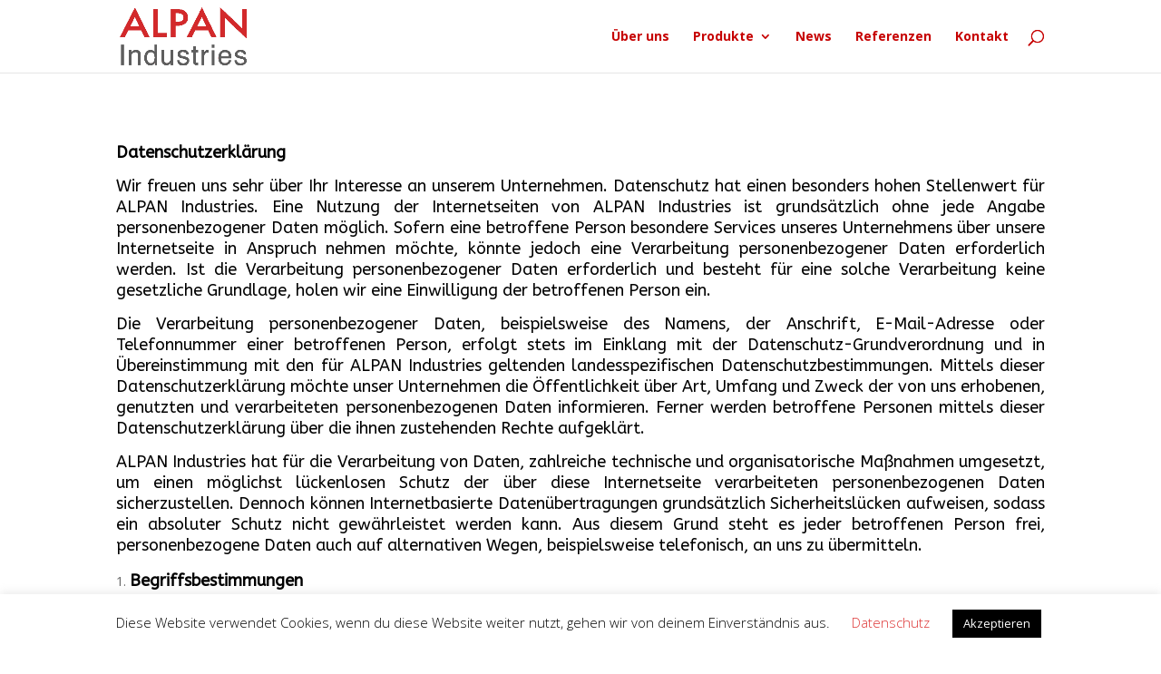

--- FILE ---
content_type: text/html; charset=UTF-8
request_url: https://alpan-industries.com/datenschutz/
body_size: 28122
content:
<!DOCTYPE html>
<html lang="de-DE">
<head>
	<meta charset="UTF-8" />
<meta http-equiv="X-UA-Compatible" content="IE=edge">
	<link rel="pingback" href="https://alpan-industries.com/xmlrpc.php" />

	<script type="text/javascript">
		document.documentElement.className = 'js';
	</script>

	<script>var et_site_url='https://alpan-industries.com';var et_post_id='2550';function et_core_page_resource_fallback(a,b){"undefined"===typeof b&&(b=a.sheet.cssRules&&0===a.sheet.cssRules.length);b&&(a.onerror=null,a.onload=null,a.href?a.href=et_site_url+"/?et_core_page_resource="+a.id+et_post_id:a.src&&(a.src=et_site_url+"/?et_core_page_resource="+a.id+et_post_id))}
</script><title>Datenschutz | ALPAN Industries</title>
<meta name='robots' content='max-image-preview:large' />
<link rel='dns-prefetch' href='//fonts.googleapis.com' />
<link rel='dns-prefetch' href='//s.w.org' />
<link rel="alternate" type="application/rss+xml" title="ALPAN Industries &raquo; Feed" href="https://alpan-industries.com/feed/" />
<link rel="alternate" type="application/rss+xml" title="ALPAN Industries &raquo; Kommentar-Feed" href="https://alpan-industries.com/comments/feed/" />
<script type="text/javascript">
window._wpemojiSettings = {"baseUrl":"https:\/\/s.w.org\/images\/core\/emoji\/14.0.0\/72x72\/","ext":".png","svgUrl":"https:\/\/s.w.org\/images\/core\/emoji\/14.0.0\/svg\/","svgExt":".svg","source":{"concatemoji":"https:\/\/alpan-industries.com\/wp-includes\/js\/wp-emoji-release.min.js?ver=6.0.2"}};
/*! This file is auto-generated */
!function(e,a,t){var n,r,o,i=a.createElement("canvas"),p=i.getContext&&i.getContext("2d");function s(e,t){var a=String.fromCharCode,e=(p.clearRect(0,0,i.width,i.height),p.fillText(a.apply(this,e),0,0),i.toDataURL());return p.clearRect(0,0,i.width,i.height),p.fillText(a.apply(this,t),0,0),e===i.toDataURL()}function c(e){var t=a.createElement("script");t.src=e,t.defer=t.type="text/javascript",a.getElementsByTagName("head")[0].appendChild(t)}for(o=Array("flag","emoji"),t.supports={everything:!0,everythingExceptFlag:!0},r=0;r<o.length;r++)t.supports[o[r]]=function(e){if(!p||!p.fillText)return!1;switch(p.textBaseline="top",p.font="600 32px Arial",e){case"flag":return s([127987,65039,8205,9895,65039],[127987,65039,8203,9895,65039])?!1:!s([55356,56826,55356,56819],[55356,56826,8203,55356,56819])&&!s([55356,57332,56128,56423,56128,56418,56128,56421,56128,56430,56128,56423,56128,56447],[55356,57332,8203,56128,56423,8203,56128,56418,8203,56128,56421,8203,56128,56430,8203,56128,56423,8203,56128,56447]);case"emoji":return!s([129777,127995,8205,129778,127999],[129777,127995,8203,129778,127999])}return!1}(o[r]),t.supports.everything=t.supports.everything&&t.supports[o[r]],"flag"!==o[r]&&(t.supports.everythingExceptFlag=t.supports.everythingExceptFlag&&t.supports[o[r]]);t.supports.everythingExceptFlag=t.supports.everythingExceptFlag&&!t.supports.flag,t.DOMReady=!1,t.readyCallback=function(){t.DOMReady=!0},t.supports.everything||(n=function(){t.readyCallback()},a.addEventListener?(a.addEventListener("DOMContentLoaded",n,!1),e.addEventListener("load",n,!1)):(e.attachEvent("onload",n),a.attachEvent("onreadystatechange",function(){"complete"===a.readyState&&t.readyCallback()})),(e=t.source||{}).concatemoji?c(e.concatemoji):e.wpemoji&&e.twemoji&&(c(e.twemoji),c(e.wpemoji)))}(window,document,window._wpemojiSettings);
</script>
<meta content="Divi v.4.2.1" name="generator"/><style type="text/css">
img.wp-smiley,
img.emoji {
	display: inline !important;
	border: none !important;
	box-shadow: none !important;
	height: 1em !important;
	width: 1em !important;
	margin: 0 0.07em !important;
	vertical-align: -0.1em !important;
	background: none !important;
	padding: 0 !important;
}
</style>
	<link rel='stylesheet' id='wp-block-library-css'  href='https://alpan-industries.com/wp-includes/css/dist/block-library/style.min.css?ver=6.0.2' type='text/css' media='all' />
<style id='global-styles-inline-css' type='text/css'>
body{--wp--preset--color--black: #000000;--wp--preset--color--cyan-bluish-gray: #abb8c3;--wp--preset--color--white: #ffffff;--wp--preset--color--pale-pink: #f78da7;--wp--preset--color--vivid-red: #cf2e2e;--wp--preset--color--luminous-vivid-orange: #ff6900;--wp--preset--color--luminous-vivid-amber: #fcb900;--wp--preset--color--light-green-cyan: #7bdcb5;--wp--preset--color--vivid-green-cyan: #00d084;--wp--preset--color--pale-cyan-blue: #8ed1fc;--wp--preset--color--vivid-cyan-blue: #0693e3;--wp--preset--color--vivid-purple: #9b51e0;--wp--preset--gradient--vivid-cyan-blue-to-vivid-purple: linear-gradient(135deg,rgba(6,147,227,1) 0%,rgb(155,81,224) 100%);--wp--preset--gradient--light-green-cyan-to-vivid-green-cyan: linear-gradient(135deg,rgb(122,220,180) 0%,rgb(0,208,130) 100%);--wp--preset--gradient--luminous-vivid-amber-to-luminous-vivid-orange: linear-gradient(135deg,rgba(252,185,0,1) 0%,rgba(255,105,0,1) 100%);--wp--preset--gradient--luminous-vivid-orange-to-vivid-red: linear-gradient(135deg,rgba(255,105,0,1) 0%,rgb(207,46,46) 100%);--wp--preset--gradient--very-light-gray-to-cyan-bluish-gray: linear-gradient(135deg,rgb(238,238,238) 0%,rgb(169,184,195) 100%);--wp--preset--gradient--cool-to-warm-spectrum: linear-gradient(135deg,rgb(74,234,220) 0%,rgb(151,120,209) 20%,rgb(207,42,186) 40%,rgb(238,44,130) 60%,rgb(251,105,98) 80%,rgb(254,248,76) 100%);--wp--preset--gradient--blush-light-purple: linear-gradient(135deg,rgb(255,206,236) 0%,rgb(152,150,240) 100%);--wp--preset--gradient--blush-bordeaux: linear-gradient(135deg,rgb(254,205,165) 0%,rgb(254,45,45) 50%,rgb(107,0,62) 100%);--wp--preset--gradient--luminous-dusk: linear-gradient(135deg,rgb(255,203,112) 0%,rgb(199,81,192) 50%,rgb(65,88,208) 100%);--wp--preset--gradient--pale-ocean: linear-gradient(135deg,rgb(255,245,203) 0%,rgb(182,227,212) 50%,rgb(51,167,181) 100%);--wp--preset--gradient--electric-grass: linear-gradient(135deg,rgb(202,248,128) 0%,rgb(113,206,126) 100%);--wp--preset--gradient--midnight: linear-gradient(135deg,rgb(2,3,129) 0%,rgb(40,116,252) 100%);--wp--preset--duotone--dark-grayscale: url('#wp-duotone-dark-grayscale');--wp--preset--duotone--grayscale: url('#wp-duotone-grayscale');--wp--preset--duotone--purple-yellow: url('#wp-duotone-purple-yellow');--wp--preset--duotone--blue-red: url('#wp-duotone-blue-red');--wp--preset--duotone--midnight: url('#wp-duotone-midnight');--wp--preset--duotone--magenta-yellow: url('#wp-duotone-magenta-yellow');--wp--preset--duotone--purple-green: url('#wp-duotone-purple-green');--wp--preset--duotone--blue-orange: url('#wp-duotone-blue-orange');--wp--preset--font-size--small: 13px;--wp--preset--font-size--medium: 20px;--wp--preset--font-size--large: 36px;--wp--preset--font-size--x-large: 42px;}.has-black-color{color: var(--wp--preset--color--black) !important;}.has-cyan-bluish-gray-color{color: var(--wp--preset--color--cyan-bluish-gray) !important;}.has-white-color{color: var(--wp--preset--color--white) !important;}.has-pale-pink-color{color: var(--wp--preset--color--pale-pink) !important;}.has-vivid-red-color{color: var(--wp--preset--color--vivid-red) !important;}.has-luminous-vivid-orange-color{color: var(--wp--preset--color--luminous-vivid-orange) !important;}.has-luminous-vivid-amber-color{color: var(--wp--preset--color--luminous-vivid-amber) !important;}.has-light-green-cyan-color{color: var(--wp--preset--color--light-green-cyan) !important;}.has-vivid-green-cyan-color{color: var(--wp--preset--color--vivid-green-cyan) !important;}.has-pale-cyan-blue-color{color: var(--wp--preset--color--pale-cyan-blue) !important;}.has-vivid-cyan-blue-color{color: var(--wp--preset--color--vivid-cyan-blue) !important;}.has-vivid-purple-color{color: var(--wp--preset--color--vivid-purple) !important;}.has-black-background-color{background-color: var(--wp--preset--color--black) !important;}.has-cyan-bluish-gray-background-color{background-color: var(--wp--preset--color--cyan-bluish-gray) !important;}.has-white-background-color{background-color: var(--wp--preset--color--white) !important;}.has-pale-pink-background-color{background-color: var(--wp--preset--color--pale-pink) !important;}.has-vivid-red-background-color{background-color: var(--wp--preset--color--vivid-red) !important;}.has-luminous-vivid-orange-background-color{background-color: var(--wp--preset--color--luminous-vivid-orange) !important;}.has-luminous-vivid-amber-background-color{background-color: var(--wp--preset--color--luminous-vivid-amber) !important;}.has-light-green-cyan-background-color{background-color: var(--wp--preset--color--light-green-cyan) !important;}.has-vivid-green-cyan-background-color{background-color: var(--wp--preset--color--vivid-green-cyan) !important;}.has-pale-cyan-blue-background-color{background-color: var(--wp--preset--color--pale-cyan-blue) !important;}.has-vivid-cyan-blue-background-color{background-color: var(--wp--preset--color--vivid-cyan-blue) !important;}.has-vivid-purple-background-color{background-color: var(--wp--preset--color--vivid-purple) !important;}.has-black-border-color{border-color: var(--wp--preset--color--black) !important;}.has-cyan-bluish-gray-border-color{border-color: var(--wp--preset--color--cyan-bluish-gray) !important;}.has-white-border-color{border-color: var(--wp--preset--color--white) !important;}.has-pale-pink-border-color{border-color: var(--wp--preset--color--pale-pink) !important;}.has-vivid-red-border-color{border-color: var(--wp--preset--color--vivid-red) !important;}.has-luminous-vivid-orange-border-color{border-color: var(--wp--preset--color--luminous-vivid-orange) !important;}.has-luminous-vivid-amber-border-color{border-color: var(--wp--preset--color--luminous-vivid-amber) !important;}.has-light-green-cyan-border-color{border-color: var(--wp--preset--color--light-green-cyan) !important;}.has-vivid-green-cyan-border-color{border-color: var(--wp--preset--color--vivid-green-cyan) !important;}.has-pale-cyan-blue-border-color{border-color: var(--wp--preset--color--pale-cyan-blue) !important;}.has-vivid-cyan-blue-border-color{border-color: var(--wp--preset--color--vivid-cyan-blue) !important;}.has-vivid-purple-border-color{border-color: var(--wp--preset--color--vivid-purple) !important;}.has-vivid-cyan-blue-to-vivid-purple-gradient-background{background: var(--wp--preset--gradient--vivid-cyan-blue-to-vivid-purple) !important;}.has-light-green-cyan-to-vivid-green-cyan-gradient-background{background: var(--wp--preset--gradient--light-green-cyan-to-vivid-green-cyan) !important;}.has-luminous-vivid-amber-to-luminous-vivid-orange-gradient-background{background: var(--wp--preset--gradient--luminous-vivid-amber-to-luminous-vivid-orange) !important;}.has-luminous-vivid-orange-to-vivid-red-gradient-background{background: var(--wp--preset--gradient--luminous-vivid-orange-to-vivid-red) !important;}.has-very-light-gray-to-cyan-bluish-gray-gradient-background{background: var(--wp--preset--gradient--very-light-gray-to-cyan-bluish-gray) !important;}.has-cool-to-warm-spectrum-gradient-background{background: var(--wp--preset--gradient--cool-to-warm-spectrum) !important;}.has-blush-light-purple-gradient-background{background: var(--wp--preset--gradient--blush-light-purple) !important;}.has-blush-bordeaux-gradient-background{background: var(--wp--preset--gradient--blush-bordeaux) !important;}.has-luminous-dusk-gradient-background{background: var(--wp--preset--gradient--luminous-dusk) !important;}.has-pale-ocean-gradient-background{background: var(--wp--preset--gradient--pale-ocean) !important;}.has-electric-grass-gradient-background{background: var(--wp--preset--gradient--electric-grass) !important;}.has-midnight-gradient-background{background: var(--wp--preset--gradient--midnight) !important;}.has-small-font-size{font-size: var(--wp--preset--font-size--small) !important;}.has-medium-font-size{font-size: var(--wp--preset--font-size--medium) !important;}.has-large-font-size{font-size: var(--wp--preset--font-size--large) !important;}.has-x-large-font-size{font-size: var(--wp--preset--font-size--x-large) !important;}
</style>
<link rel='stylesheet' id='contact-form-7-css'  href='https://alpan-industries.com/wp-content/plugins/contact-form-7/includes/css/styles.css?ver=5.6.3' type='text/css' media='all' />
<link rel='stylesheet' id='cookie-law-info-css'  href='https://alpan-industries.com/wp-content/plugins/cookie-law-info/legacy/public/css/cookie-law-info-public.css?ver=3.3.5' type='text/css' media='all' />
<link rel='stylesheet' id='cookie-law-info-gdpr-css'  href='https://alpan-industries.com/wp-content/plugins/cookie-law-info/legacy/public/css/cookie-law-info-gdpr.css?ver=3.3.5' type='text/css' media='all' />
<link rel='stylesheet' id='divi-fonts-css'  href='https://fonts.googleapis.com/css?family=Open+Sans:300italic,400italic,600italic,700italic,800italic,400,300,600,700,800&#038;subset=latin,latin-ext' type='text/css' media='all' />
<link rel='stylesheet' id='divi-style-css'  href='https://alpan-industries.com/wp-content/themes/Divi/style.css?ver=4.2.1' type='text/css' media='all' />
<link rel='stylesheet' id='et-builder-googlefonts-cached-css'  href='https://fonts.googleapis.com/css?family=ABeeZee%3Aregular%2Citalic&#038;ver=6.0.2#038;subset=latin' type='text/css' media='all' />
<link rel='stylesheet' id='dashicons-css'  href='https://alpan-industries.com/wp-includes/css/dashicons.min.css?ver=6.0.2' type='text/css' media='all' />
<script type='text/javascript' src='https://alpan-industries.com/wp-includes/js/jquery/jquery.min.js?ver=3.6.0' id='jquery-core-js'></script>
<script type='text/javascript' src='https://alpan-industries.com/wp-includes/js/jquery/jquery-migrate.min.js?ver=3.3.2' id='jquery-migrate-js'></script>
<script type='text/javascript' id='cookie-law-info-js-extra'>
/* <![CDATA[ */
var Cli_Data = {"nn_cookie_ids":[],"cookielist":[],"non_necessary_cookies":[],"ccpaEnabled":"","ccpaRegionBased":"","ccpaBarEnabled":"","strictlyEnabled":["necessary","obligatoire"],"ccpaType":"gdpr","js_blocking":"","custom_integration":"","triggerDomRefresh":"","secure_cookies":""};
var cli_cookiebar_settings = {"animate_speed_hide":"500","animate_speed_show":"500","background":"#FFF","border":"#b1a6a6c2","border_on":"","button_1_button_colour":"#000","button_1_button_hover":"#000000","button_1_link_colour":"#fff","button_1_as_button":"1","button_1_new_win":"","button_2_button_colour":"#333","button_2_button_hover":"#292929","button_2_link_colour":"#444","button_2_as_button":"","button_2_hidebar":"","button_3_button_colour":"#000","button_3_button_hover":"#000000","button_3_link_colour":"#fff","button_3_as_button":"1","button_3_new_win":"","button_4_button_colour":"#000","button_4_button_hover":"#000000","button_4_link_colour":"#dd3333","button_4_as_button":"","button_7_button_colour":"#61a229","button_7_button_hover":"#4e8221","button_7_link_colour":"#fff","button_7_as_button":"1","button_7_new_win":"","font_family":"inherit","header_fix":"","notify_animate_hide":"1","notify_animate_show":"","notify_div_id":"#cookie-law-info-bar","notify_position_horizontal":"right","notify_position_vertical":"bottom","scroll_close":"1","scroll_close_reload":"","accept_close_reload":"","reject_close_reload":"","showagain_tab":"","showagain_background":"#fff","showagain_border":"#000","showagain_div_id":"#cookie-law-info-again","showagain_x_position":"100px","text":"#000","show_once_yn":"1","show_once":"5500","logging_on":"","as_popup":"","popup_overlay":"1","bar_heading_text":"","cookie_bar_as":"banner","popup_showagain_position":"bottom-right","widget_position":"left"};
var log_object = {"ajax_url":"https:\/\/alpan-industries.com\/wp-admin\/admin-ajax.php"};
/* ]]> */
</script>
<script type='text/javascript' src='https://alpan-industries.com/wp-content/plugins/cookie-law-info/legacy/public/js/cookie-law-info-public.js?ver=3.3.5' id='cookie-law-info-js'></script>
<script type='text/javascript' id='et-core-api-spam-recaptcha-js-extra'>
/* <![CDATA[ */
var et_core_api_spam_recaptcha = {"site_key":"","page_action":{"action":"datenschutz"}};
/* ]]> */
</script>
<script type='text/javascript' src='https://alpan-industries.com/wp-content/themes/Divi/core/admin/js/recaptcha.js?ver=6.0.2' id='et-core-api-spam-recaptcha-js'></script>
<link rel="https://api.w.org/" href="https://alpan-industries.com/wp-json/" /><link rel="alternate" type="application/json" href="https://alpan-industries.com/wp-json/wp/v2/pages/2550" /><link rel="EditURI" type="application/rsd+xml" title="RSD" href="https://alpan-industries.com/xmlrpc.php?rsd" />
<link rel="wlwmanifest" type="application/wlwmanifest+xml" href="https://alpan-industries.com/wp-includes/wlwmanifest.xml" /> 
<meta name="generator" content="WordPress 6.0.2" />
<link rel="canonical" href="https://alpan-industries.com/datenschutz/" />
<link rel='shortlink' href='https://alpan-industries.com/?p=2550' />
<link rel="alternate" type="application/json+oembed" href="https://alpan-industries.com/wp-json/oembed/1.0/embed?url=https%3A%2F%2Falpan-industries.com%2Fdatenschutz%2F" />
<link rel="alternate" type="text/xml+oembed" href="https://alpan-industries.com/wp-json/oembed/1.0/embed?url=https%3A%2F%2Falpan-industries.com%2Fdatenschutz%2F&#038;format=xml" />
<meta name="viewport" content="width=device-width, initial-scale=1.0, maximum-scale=1.0, user-scalable=0" /><link rel="icon" href="https://alpan-industries.com/wp-content/uploads/2020/02/cropped-Logo2-32x32.png" sizes="32x32" />
<link rel="icon" href="https://alpan-industries.com/wp-content/uploads/2020/02/cropped-Logo2-192x192.png" sizes="192x192" />
<link rel="apple-touch-icon" href="https://alpan-industries.com/wp-content/uploads/2020/02/cropped-Logo2-180x180.png" />
<meta name="msapplication-TileImage" content="https://alpan-industries.com/wp-content/uploads/2020/02/cropped-Logo2-270x270.png" />
<link rel="stylesheet" id="et-core-unified-2550-cached-inline-styles" href="https://alpan-industries.com/wp-content/et-cache/2550/et-core-unified-2550-17677899989272.min.css" onerror="et_core_page_resource_fallback(this, true)" onload="et_core_page_resource_fallback(this)" /></head>
<body data-rsssl=1 class="page-template-default page page-id-2550 et_pb_button_helper_class et_fixed_nav et_show_nav et_primary_nav_dropdown_animation_fade et_secondary_nav_dropdown_animation_fade et_header_style_left et_pb_footer_columns4 et_cover_background et_pb_gutter osx et_pb_gutters3 et_pb_pagebuilder_layout et_smooth_scroll et_no_sidebar et_divi_theme et-db et_minified_js et_minified_css">
	<div id="page-container">

	
	
			<header id="main-header" data-height-onload="66">
			<div class="container clearfix et_menu_container">
							<div class="logo_container">
					<span class="logo_helper"></span>
					<a href="https://alpan-industries.com/">
						<img src="https://alpan-industries.com/wp-content/uploads/2021/02/Logo-ALPAN-header.png" alt="ALPAN Industries" id="logo" data-height-percentage="79" />
					</a>
				</div>
							<div id="et-top-navigation" data-height="66" data-fixed-height="40">
											<nav id="top-menu-nav">
						<ul id="top-menu" class="nav"><li id="menu-item-244" class="menu-item menu-item-type-post_type menu-item-object-page menu-item-244"><a href="https://alpan-industries.com/uber-uns/">Über uns</a></li>
<li id="menu-item-245" class="menu-item menu-item-type-post_type menu-item-object-page menu-item-has-children menu-item-245"><a href="https://alpan-industries.com/unternehmensbereiche/">Produkte</a>
<ul class="sub-menu">
	<li id="menu-item-1284" class="menu-item menu-item-type-post_type menu-item-object-page menu-item-has-children menu-item-1284"><a href="https://alpan-industries.com/unternehmensbereiche/alpan-tex-2/">Metallteile</a>
	<ul class="sub-menu">
		<li id="menu-item-3059" class="menu-item menu-item-type-post_type menu-item-object-page menu-item-3059"><a href="https://alpan-industries.com/stanz-und-biegteile/">Stanz- und Biegeteile</a></li>
		<li id="menu-item-3060" class="menu-item menu-item-type-post_type menu-item-object-page menu-item-3060"><a href="https://alpan-industries.com/dreh-und-fraesteile/">Dreh- und Frästeile</a></li>
		<li id="menu-item-1886" class="menu-item menu-item-type-post_type menu-item-object-page menu-item-1886"><a href="https://alpan-industries.com/unternehmensbereiche/alpan-tex-2/edelstahlrohre/">Edelstahlrohre</a></li>
	</ul>
</li>
	<li id="menu-item-2867" class="menu-item menu-item-type-custom menu-item-object-custom menu-item-has-children menu-item-2867"><a href="/technische-textilien">Technische Textilien</a>
	<ul class="sub-menu">
		<li id="menu-item-3062" class="menu-item menu-item-type-post_type menu-item-object-page menu-item-3062"><a href="https://alpan-industries.com/hitzeschutzelemente/">Hitzeschutzelemente</a></li>
		<li id="menu-item-3063" class="menu-item menu-item-type-post_type menu-item-object-page menu-item-3063"><a href="https://alpan-industries.com/rillrohre/">Alukaschierte Rillrohre</a></li>
		<li id="menu-item-3064" class="menu-item menu-item-type-post_type menu-item-object-page menu-item-3064"><a href="https://alpan-industries.com/schrumpfschlaeuche/">Schrumpfschläuche</a></li>
		<li id="menu-item-3065" class="menu-item menu-item-type-post_type menu-item-object-page menu-item-3065"><a href="https://alpan-industries.com/geflechtsschlaeuche/">Geflechtsschläuche</a></li>
		<li id="menu-item-3164" class="menu-item menu-item-type-post_type menu-item-object-page menu-item-3164"><a href="https://alpan-industries.com/spezielle-garne/">spezielle Garne</a></li>
	</ul>
</li>
</ul>
</li>
<li id="menu-item-3286" class="menu-item menu-item-type-post_type menu-item-object-page menu-item-3286"><a href="https://alpan-industries.com/news/">News</a></li>
<li id="menu-item-3066" class="menu-item menu-item-type-post_type menu-item-object-page menu-item-3066"><a href="https://alpan-industries.com/referenzen/">Referenzen</a></li>
<li id="menu-item-249" class="menu-item menu-item-type-post_type menu-item-object-page menu-item-249"><a href="https://alpan-industries.com/kontakt/">Kontakt</a></li>
</ul>						</nav>
					
					
					
										<div id="et_top_search">
						<span id="et_search_icon"></span>
					</div>
					
					<div id="et_mobile_nav_menu">
				<div class="mobile_nav closed">
					<span class="select_page">Seite wählen</span>
					<span class="mobile_menu_bar mobile_menu_bar_toggle"></span>
				</div>
			</div>				</div> <!-- #et-top-navigation -->
			</div> <!-- .container -->
			<div class="et_search_outer">
				<div class="container et_search_form_container">
					<form role="search" method="get" class="et-search-form" action="https://alpan-industries.com/">
					<input type="search" class="et-search-field" placeholder="Suchen &hellip;" value="" name="s" title="Suchen nach:" />					</form>
					<span class="et_close_search_field"></span>
				</div>
			</div>
		</header> <!-- #main-header -->
			<div id="et-main-area">
	
<div id="main-content">


			
				<article id="post-2550" class="post-2550 page type-page status-publish hentry">

				
					<div class="entry-content">
					<div id="et-boc" class="et-boc">
			
		<div class="et-l et-l--post">
			<div class="et_builder_inner_content et_pb_gutters3"><div class="et_pb_section et_pb_section_0 et_section_regular" >
				
				
				
				
					<div class="et_pb_row et_pb_row_0">
				<div class="et_pb_column et_pb_column_4_4 et_pb_column_0  et_pb_css_mix_blend_mode_passthrough et-last-child">
				
				
				<div class="et_pb_module et_pb_text et_pb_text_0  et_pb_text_align_left et_pb_bg_layout_light">
				
				
				<div class="et_pb_text_inner"><p style="text-align: justify;"><span style="font-family: ABeeZee; color: #000000; font-size: large;"><b>Datenschutzerklärung</b></span></p>
<p style="text-align: justify;"><span style="font-family: ABeeZee; color: #000000; font-size: large;">Wir freuen uns sehr über Ihr Interesse an unserem Unternehmen. Datenschutz hat einen besonders hohen Stellenwert für ALPAN Industries. Eine Nutzung der Internetseiten von ALPAN Industries ist grundsätzlich ohne jede Angabe personenbezogener Daten möglich. Sofern eine betroffene Person besondere Services unseres Unternehmens über unsere Internetseite in Anspruch nehmen möchte, könnte jedoch eine Verarbeitung personenbezogener Daten erforderlich werden. Ist die Verarbeitung personenbezogener Daten erforderlich und besteht für eine solche Verarbeitung keine gesetzliche Grundlage, holen wir eine Einwilligung der betroffenen Person ein.</span></p>
<p style="text-align: justify;"><span style="font-family: ABeeZee; color: #000000; font-size: large;">Die Verarbeitung personenbezogener Daten, beispielsweise des Namens, der Anschrift, E-Mail-Adresse oder Telefonnummer einer betroffenen Person, erfolgt stets im Einklang mit der Datenschutz-Grundverordnung und in Übereinstimmung mit den für ALPAN Industries geltenden landesspezifischen Datenschutzbestimmungen. Mittels dieser Datenschutzerklärung möchte unser Unternehmen die Öffentlichkeit über Art, Umfang und Zweck der von uns erhobenen, genutzten und verarbeiteten personenbezogenen Daten informieren. Ferner werden betroffene Personen mittels dieser Datenschutzerklärung über die ihnen zustehenden Rechte aufgeklärt.</span></p>
<p style="text-align: justify;"><span style="font-family: ABeeZee; color: #000000; font-size: large;">ALPAN Industries hat für die Verarbeitung von Daten, zahlreiche technische und organisatorische Maßnahmen umgesetzt, um einen möglichst lückenlosen Schutz der über diese Internetseite verarbeiteten personenbezogenen Daten sicherzustellen. Dennoch können Internetbasierte Datenübertragungen grundsätzlich Sicherheitslücken aufweisen, sodass ein absoluter Schutz nicht gewährleistet werden kann. Aus diesem Grund steht es jeder betroffenen Person frei, personenbezogene Daten auch auf alternativen Wegen, beispielsweise telefonisch, an uns zu übermitteln.</span></p>
<ol>
<li style="text-align: justify;"><span style="font-family: ABeeZee; color: #000000; font-size: large;"><strong> Begriffsbestimmungen</strong></span></li>
</ol>
<p style="text-align: justify;"><span style="font-family: ABeeZee; font-weight: normal; color: #000000; font-size: large;">Die Datenschutzerklärung von ALPAN Industries beruht auf den Begrifflichkeiten, die durch den Europäischen Richtlinien- und Verordnungsgeber beim Erlass der Datenschutz-Grundverordnung (DS-GVO) verwendet wurden. Unsere Datenschutzerklärung soll sowohl für die Öffentlichkeit als auch für unsere Kunden und Geschäftspartner einfach lesbar und verständlich sein. Um dies zu gewährleisten, möchten wir vorab die verwendeten Begrifflichkeiten erläutern.</span></p>
<p style="text-align: justify;"><span style="font-family: ABeeZee; font-weight: normal; color: #000000; font-size: large;">Wir verwenden in dieser Datenschutzerklärung unter anderem die folgenden Begriffe:</span></p>
<ul style="text-align: justify;">
<li><span style="font-family: ABeeZee; font-weight: normal; color: #000000; font-size: large;"><strong>a) personenbezogene Daten</strong></span></li>
</ul>
<p style="text-align: justify;"><span style="font-family: ABeeZee; font-weight: normal; color: #000000; font-size: large;">Personenbezogene Daten sind alle Informationen, die sich auf eine identifizierte oder identifizierbare natürliche Person (im Folgenden „betroffene Person“) beziehen. Als identifizierbar wird eine natürliche Person angesehen, die direkt oder indirekt, insbesondere mittels Zuordnung zu einer Kennung wie einem Namen, zu einer Kennnummer, zu Standortdaten, zu einer Online-Kennung oder zu einem oder mehreren besonderen Merkmalen, die Ausdruck der physischen, physiologischen, genetischen, psychischen, wirtschaftlichen, kulturellen oder sozialen Identität dieser natürlichen Person sind, identifiziert werden kann.</span></p>
<ul style="text-align: justify;">
<li><span style="font-family: ABeeZee; font-weight: normal; color: #000000; font-size: large;"><strong>b) betroffene Person</strong></span></li>
</ul>
<p style="text-align: justify;"><span style="font-family: ABeeZee; font-weight: normal; color: #000000; font-size: large;">Betroffene Person ist jede identifizierte oder identifizierbare natürliche Person, deren personenbezogene Daten verarbeitet werden.</span></p>
<ul style="text-align: justify;">
<li><span style="font-family: ABeeZee; font-weight: normal; color: #000000; font-size: large;"><strong>c) Verarbeitung</strong></span></li>
</ul>
<p style="text-align: justify;"><span style="font-family: ABeeZee; font-weight: normal; color: #000000; font-size: large;">Verarbeitung ist jeder mit oder ohne Hilfe automatisierter Verfahren ausgeführte Vorgang oder jede solche Vorgangsreihe im Zusammenhang mit personenbezogenen Daten wie das Erheben, das Erfassen, die Organisation, das Ordnen, die Speicherung, die Anpassung oder Veränderung, das Auslesen, das Abfragen, die Verwendung, die Offenlegung durch Übermittlung, Verbreitung oder eine andere Form der Bereitstellung, den Abgleich oder die Verknüpfung, die Einschränkung, das Löschen oder die Vernichtung.</span></p>
<ul style="text-align: justify;">
<li><span style="font-family: ABeeZee; font-weight: normal; color: #000000; font-size: large;"><strong>d) Einschränkung der Verarbeitung</strong></span></li>
</ul>
<p style="text-align: justify;"><span style="font-family: ABeeZee; font-weight: normal; color: #000000; font-size: large;">Einschränkung der Verarbeitung ist die Markierung gespeicherter personenbezogener Daten mit dem Ziel, ihre künftige Verarbeitung einzuschränken.</span></p>
<ul>
<li><span style="font-family: ABeeZee; font-weight: normal; color: #000000; font-size: large;"><strong>e) Profiling</strong></span></li>
</ul>
<p style="text-align: justify;"><span style="font-family: ABeeZee; font-weight: normal; color: #000000; font-size: large;">Profiling ist jede Art der automatisierten Verarbeitung personenbezogener Daten, die darin besteht, dass diese personenbezogenen Daten verwendet werden, um bestimmte persönliche Aspekte, die sich auf eine natürliche Person beziehen, zu bewerten, insbesondere, um Aspekte bezüglich Arbeitsleistung, wirtschaftlicher Lage, Gesundheit, persönlicher Vorlieben, Interessen, Zuverlässigkeit, Verhalten, Aufenthaltsort oder Ortswechsel dieser natürlichen Person zu analysieren oder vorherzusagen.</span></p>
<ul style="text-align: justify;">
<li><span style="font-family: ABeeZee; font-weight: normal; color: #000000; font-size: large;"><strong>f) Pseudonymisierung</strong></span></li>
</ul>
<p style="text-align: justify;"><span style="font-family: ABeeZee; font-weight: normal; color: #000000; font-size: large;">Pseudonymisierung ist die Verarbeitung personenbezogener Daten in einer Weise, auf welche die personenbezogenen Daten ohne Hinzuziehung zusätzlicher Informationen nicht mehr einer spezifischen betroffenen Person zugeordnet werden können, sofern diese zusätzlichen Informationen gesondert aufbewahrt werden und technischen und organisatorischen Maßnahmen unterliegen, die gewährleisten, dass die personenbezogenen Daten nicht einer identifizierten oder identifizierbaren natürlichen Person zugewiesen werden.</span></p>
<ul style="text-align: justify;">
<li><span style="font-family: ABeeZee; font-weight: normal; color: #000000; font-size: large;"><strong>g) Verantwortlicher oder für die Verarbeitung Verantwortlicher</strong></span></li>
</ul>
<p style="text-align: justify;"><span style="font-family: ABeeZee; font-weight: normal; color: #000000; font-size: large;">Verantwortlicher oder für die Verarbeitung Verantwortlicher ist die natürliche oder juristische Person, Behörde, Einrichtung oder andere Stelle, die allein oder gemeinsam mit anderen über die Zwecke und Mittel der Verarbeitung von personenbezogenen Daten entscheidet. Sind die Zwecke und Mittel dieser Verarbeitung durch das Unionsrecht oder das Recht der Mitgliedstaaten vorgegeben, so kann der Verantwortliche beziehungsweise können die bestimmten Kriterien seiner Benennung nach dem Unionsrecht oder dem Recht der Mitgliedstaaten vorgesehen werden.</span></p>
<ul style="text-align: justify;">
<li><span style="font-family: ABeeZee; font-weight: normal; color: #000000; font-size: large;"><strong>h) Auftragsverarbeiter</strong></span></li>
</ul>
<p style="text-align: justify;"><span style="font-family: ABeeZee; font-weight: normal; color: #000000; font-size: large;">Auftragsverarbeiter ist eine natürliche oder juristische Person, Behörde, Einrichtung oder andere Stelle, die personenbezogene Daten im Auftrag des Verantwortlichen verarbeitet.</span></p>
<ul style="text-align: justify;">
<li><span style="font-family: ABeeZee; font-weight: normal; color: #000000; font-size: large;"><strong>i) Empfänger</strong></span></li>
</ul>
<p style="text-align: justify;"><span style="font-family: ABeeZee; font-weight: normal; color: #000000; font-size: large;">Empfänger ist eine natürliche oder juristische Person, Behörde, Einrichtung oder andere Stelle, der personenbezogene Daten offengelegt werden, unabhängig davon, ob es sich bei ihr um einen Dritten handelt oder nicht. Behörden, die im Rahmen eines bestimmten Untersuchungsauftrags nach dem Unionsrecht oder dem Recht der Mitgliedstaaten möglicherweise personenbezogene Daten erhalten, gelten jedoch nicht als Empfänger.</span></p>
<ul style="text-align: justify;">
<li><span style="font-family: ABeeZee; font-weight: normal; color: #000000; font-size: large;"><strong>j) Dritter</strong></span></li>
</ul>
<p style="text-align: justify;"><span style="font-family: ABeeZee; font-weight: normal; color: #000000; font-size: large;">Dritter ist eine natürliche oder juristische Person, Behörde, Einrichtung oder andere Stelle außer der betroffenen Person, dem Verantwortlichen, dem Auftragsverarbeiter und den Personen, die unter der unmittelbaren Verantwortung des Verantwortlichen oder des Auftragsverarbeiters befugt sind, die personenbezogenen Daten zu verarbeiten.</span></p>
<ul style="text-align: justify;">
<li><span style="font-family: ABeeZee; font-weight: normal; color: #000000; font-size: large;"><strong>k) Einwilligung</strong></span></li>
</ul>
<p style="text-align: justify;"><span style="font-family: ABeeZee; font-weight: normal; color: #000000; font-size: large;">Einwilligung ist jede von der betroffenen Person freiwillig für den bestimmten Fall in informierter Weise und unmissverständlich abgegebene Willensbekundung in Form einer Erklärung oder einer sonstigen eindeutigen bestätigenden Handlung, mit der die betroffene Person zu verstehen gibt, dass sie mit der Verarbeitung der sie betreffenden personenbezogenen Daten einverstanden ist.</span></p>
<ol style="text-align: justify;" start="2">
<li><span style="font-family: ABeeZee; font-weight: normal; color: #000000; font-size: large;"><strong> Name und Anschrift des für die Verarbeitung Verantwortlichen</strong></span></li>
</ol>
<p style="text-align: justify;"><span style="font-family: ABeeZee; font-weight: normal; color: #000000; font-size: large;">Verantwortlicher im Sinne der Datenschutz-Grundverordnung, sonstiger in den Mitgliedstaaten der Europäischen Union geltenden Datenschutzgesetze und anderer Bestimmungen mit datenschutzrechtlichem Charakter ist die:</span></p>
<p style="text-align: justify;"><span style="font-family: ABeeZee; font-weight: normal; color: #000000; font-size: large;">ALPAN Industries</span><br /><span style="font-family: ABeeZee; font-weight: normal; color: #000000; font-size: large;"> Eichmühlstr. 3</span><br /><span style="font-family: ABeeZee; font-weight: normal; color: #000000; font-size: large;"> 75050 Gemmingen</span><br /><span style="font-family: ABeeZee; font-weight: normal; color: #000000; font-size: large;"> Deutschland</span></p>
<p style="text-align: justify;"><span style="font-family: ABeeZee; font-weight: normal; color: #000000; font-size: large;">Tel.: 07267 516 90 01</span><br /><span style="font-family: ABeeZee; font-weight: normal; color: #000000; font-size: large;"> E-Mail: info@alpan-industries.com</span><br /><span style="font-family: ABeeZee; font-weight: normal; color: #000000; font-size: large;"> Website: www.alpan-industries.com</span></p>
<ol style="text-align: justify;" start="3">
<li><span style="font-family: ABeeZee; font-weight: normal; color: #000000; font-size: large;"><strong> Cookies</strong></span></li>
</ol>
<p style="text-align: justify;"><span style="font-family: ABeeZee; font-weight: normal; color: #000000; font-size: large;">Die Internetseiten von ALPAN Industries verwenden Cookies. Cookies sind Textdateien, welche über einen Internetbrowser auf einem Computersystem abgelegt und gespeichert werden.</span></p>
<p style="text-align: justify;"><span style="font-family: ABeeZee; font-weight: normal; color: #000000; font-size: large;">Zahlreiche Internetseiten und Server verwenden Cookies. Viele Cookies enthalten eine sogenannte Cookie-ID. Eine Cookie-ID ist eine eindeutige Kennung des Cookies. Sie besteht aus einer Zeichenfolge, durch welche Internetseiten und Server dem konkreten Internetbrowser zugeordnet werden können, in dem das Cookie gespeichert wurde. Dies ermöglicht es den besuchten Internetseiten und Servern, den individuellen Browser der betroffenen Person von anderen Internetbrowsern, die andere Cookies enthalten, zu unterscheiden. Ein bestimmter Internetbrowser kann über die eindeutige Cookie-ID wiedererkannt und identifiziert werden.</span></p>
<p style="text-align: justify;"><span style="font-family: ABeeZee; font-weight: normal; color: #000000; font-size: large;">Durch den Einsatz von Cookies kann die ALPAN Industries den Nutzern dieser Internetseite nutzerfreundlichere Services bereitstellen, die ohne die Cookie-Setzung nicht möglich wären.</span></p>
<p style="text-align: justify;"><span style="font-family: ABeeZee; font-weight: normal; color: #000000; font-size: large;">Mittels eines Cookies können die Informationen und Angebote auf unserer Internetseite im Sinne des Benutzers optimiert werden. Cookies ermöglichen uns, wie bereits erwähnt, die Benutzer unserer Internetseite wiederzuerkennen. Zweck dieser Wiedererkennung ist es, den Nutzern die Verwendung unserer Internetseite zu erleichtern. Der Benutzer einer Internetseite, die Cookies verwendet, muss beispielsweise nicht bei jedem Besuch der Internetseite erneut seine Zugangsdaten eingeben, weil dies von der Internetseite und dem auf dem Computersystem des Benutzers abgelegten Cookie übernommen wird.</span></p>
<p style="text-align: justify;"><span style="font-family: ABeeZee; font-weight: normal; color: #000000; font-size: large;">Die betroffene Person kann die Setzung von Cookies durch unsere Internetseite jederzeit mittels einer entsprechenden Einstellung des genutzten Internetbrowsers verhindern und damit der Setzung von Cookies dauerhaft widersprechen. Ferner können bereits gesetzte Cookies jederzeit über einen Internetbrowser oder andere Softwareprogramme gelöscht werden. Dies ist in allen gängigen Internetbrowsern möglich. Deaktiviert die betroffene Person die Setzung von Cookies in dem genutzten Internetbrowser, sind unter Umständen nicht alle Funktionen unserer Internetseite vollumfänglich nutzbar.</span></p>
<ol style="text-align: justify;" start="4">
<li><span style="font-family: ABeeZee; font-weight: normal; color: #000000; font-size: large;"><strong> Erfassung von allgemeinen Daten und Informationen</strong></span></li>
</ol>
<p style="text-align: justify;"><span style="font-family: ABeeZee; font-weight: normal; color: #000000; font-size: large;">Die Internetseite von ALPAN Industries erfasst mit jedem Aufruf der Internetseite durch eine betroffene Person oder ein automatisiertes System eine Reihe von allgemeinen Daten und Informationen. Diese allgemeinen Daten und Informationen werden in den Logfiles des Servers gespeichert. Erfasst werden können die (1) verwendeten Browsertypen und Versionen, (2) das vom zugreifenden System verwendete Betriebssystem, (3) die Internetseite, von welcher ein zugreifendes System auf unsere Internetseite gelangt (sogenannte Referrer), (4) die Unterwebseiten, welche über ein zugreifendes System auf unserer Internetseite angesteuert werden, (5) das Datum und die Uhrzeit eines Zugriffs auf die Internetseite, (6) eine Internet-Protokoll-Adresse (IP-Adresse), (7) der Internet-Service-Provider des zugreifenden Systems und (8) sonstige ähnliche Daten und Informationen, die der Gefahrenabwehr im Falle von Angriffen auf unsere informationstechnologischen Systeme dienen.</span></p>
<p style="text-align: justify;"><span style="font-family: ABeeZee; font-weight: normal; color: #000000; font-size: large;">Bei der Nutzung dieser allgemeinen Daten und Informationen zieht die ALPAN Industries keine Rückschlüsse auf die betroffene Person. Diese Informationen werden vielmehr benötigt, um (1) die Inhalte unserer Internetseite korrekt auszuliefern, (2) die Inhalte unserer Internetseite sowie die Werbung für diese zu optimieren, (3) die dauerhafte Funktionsfähigkeit unserer informationstechnologischen Systeme und der Technik unserer Internetseite zu gewährleisten sowie (4) um Strafverfolgungsbehörden im Falle eines Cyberangriffes die zur Strafverfolgung notwendigen Informationen bereitzustellen. Diese anonym erhobenen Daten und Informationen werden durch ALPAN Industries daher einerseits statistisch und ferner mit dem Ziel ausgewertet, den Datenschutz und die Datensicherheit in unserem Unternehmen zu erhöhen, um letztlich ein optimales Schutzniveau für die von uns verarbeiteten personenbezogenen Daten sicherzustellen. Die anonymen Daten der Server-Logfiles werden getrennt von allen durch eine betroffene Person angegebenen personenbezogenen Daten gespeichert.</span></p>
<ol style="text-align: justify;" start="5">
<li><span style="font-family: ABeeZee; font-weight: normal; color: #000000; font-size: large;"><strong> Registrierung auf unserer Internetseite</strong></span></li>
</ol>
<p style="text-align: justify;"><span style="font-family: ABeeZee; font-weight: normal; color: #000000; font-size: large;">Die betroffene Person hat die Möglichkeit, sich auf der Internetseite des für die Verarbeitung Verantwortlichen unter Angabe von personenbezogenen Daten zu registrieren. Welche personenbezogenen Daten dabei an den für die Verarbeitung Verantwortlichen übermittelt werden, ergibt sich aus der jeweiligen Eingabemaske, die für die Registrierung verwendet wird. Die von der betroffenen Person eingegebenen personenbezogenen Daten werden ausschließlich für die interne Verwendung bei dem für die Verarbeitung Verantwortlichen und für eigene Zwecke erhoben und gespeichert. Der für die Verarbeitung Verantwortliche kann die Weitergabe an einen oder mehrere Auftragsverarbeiter, beispielsweise einen Paketdienstleister, veranlassen, der die personenbezogenen Daten ebenfalls ausschließlich für eine interne Verwendung, die dem für die Verarbeitung Verantwortlichen zuzurechnen ist, nutzt.</span></p>
<p style="text-align: justify;"><span style="font-family: ABeeZee; font-weight: normal; color: #000000; font-size: large;">Durch eine Registrierung auf der Internetseite des für die Verarbeitung Verantwortlichen wird ferner die vom Internet-Service-Provider (ISP) der betroffenen Person vergebene IP-Adresse, das Datum sowie die Uhrzeit der Registrierung gespeichert. Die Speicherung dieser Daten erfolgt vor dem Hintergrund, dass nur so der Missbrauch unserer Dienste verhindert werden kann, und diese Daten im Bedarfsfall ermöglichen, begangene Straftaten aufzuklären. Insofern ist die Speicherung dieser Daten zur Absicherung des für die Verarbeitung Verantwortlichen erforderlich. Eine Weitergabe dieser Daten an Dritte erfolgt grundsätzlich nicht, sofern keine gesetzliche Pflicht zur Weitergabe besteht oder die Weitergabe der Strafverfolgung dient.</span></p>
<p style="text-align: justify;"><span style="font-family: ABeeZee; font-weight: normal; color: #000000; font-size: large;">Die Registrierung der betroffenen Person unter freiwilliger Angabe personenbezogener Daten dient dem für die Verarbeitung Verantwortlichen dazu, der betroffenen Person Inhalte oder Leistungen anzubieten, die aufgrund der Natur der Sache nur registrierten Benutzern angeboten werden können. Registrierten Personen steht die Möglichkeit frei, die bei der Registrierung angegebenen personenbezogenen Daten jederzeit abzuändern oder vollständig aus dem Datenbestand des für die Verarbeitung Verantwortlichen löschen zu lassen.</span></p>
<p style="text-align: justify;"><span style="font-family: ABeeZee; font-weight: normal; color: #000000; font-size: large;">Der für die Verarbeitung Verantwortliche erteilt jeder betroffenen Person jederzeit auf Anfrage Auskunft darüber, welche personenbezogenen Daten über die betroffene Person gespeichert sind. Ferner berichtigt oder löscht der für die Verarbeitung Verantwortliche personenbezogene Daten auf Wunsch oder Hinweis der betroffenen Person, soweit dem keine gesetzlichen Aufbewahrungspflichten entgegenstehen. Ein in dieser Datenschutzerklärung namentlich benannter Datenschutzbeauftragter und die Gesamtheit der Mitarbeiter des für die Verarbeitung Verantwortlichen stehen der betroffenen Person in diesem Zusammenhang als Ansprechpartner zur Verfügung.</span></p>
<ol style="text-align: justify;" start="6">
<li><span style="font-family: ABeeZee; font-weight: normal; color: #000000; font-size: large;"><strong> Kontaktmöglichkeit über die Internetseite</strong></span></li>
</ol>
<p style="text-align: justify;"><span style="font-family: ABeeZee; font-weight: normal; color: #000000; font-size: large;">Die Internetseite von ALPAN Industries enthält aufgrund von gesetzlichen Vorschriften Angaben, die eine schnelle elektronische Kontaktaufnahme zu unserem Unternehmen sowie eine unmittelbare Kommunikation mit uns ermöglichen, was ebenfalls eine allgemeine Adresse der sogenannten elektronischen Post (E-Mail-Adresse) umfasst. Sofern eine betroffene Person per E-Mail oder über ein Kontaktformular den Kontakt mit dem für die Verarbeitung Verantwortlichen aufnimmt, werden die von der betroffenen Person übermittelten personenbezogenen Daten automatisch gespeichert. Solche auf freiwilliger Basis von einer betroffenen Person an den für die Verarbeitung Verantwortlichen übermittelten personenbezogenen Daten werden für Zwecke der Bearbeitung oder der Kontaktaufnahme zur betroffenen Person gespeichert. Es erfolgt keine Weitergabe dieser personenbezogenen Daten an Dritte.</span></p>
<ol style="text-align: justify;" start="7">
<li><span style="font-family: ABeeZee; font-weight: normal; color: #000000; font-size: large;"><strong> Routinemäßige Löschung und Sperrung von personenbezogenen Daten</strong></span></li>
</ol>
<p style="text-align: justify;"><span style="font-family: ABeeZee; font-weight: normal; color: #000000; font-size: large;">Der für die Verarbeitung Verantwortliche verarbeitet und speichert personenbezogene Daten der betroffenen Person nur für den Zeitraum, der zur Erreichung des Speicherungszwecks erforderlich ist oder sofern dies durch den Europäischen Richtlinien- und Verordnungsgeber oder einen anderen Gesetzgeber in Gesetzen oder Vorschriften, welchen der für die Verarbeitung Verantwortliche unterliegt, vorgesehen wurde.</span></p>
<p style="text-align: justify;"><span style="font-family: ABeeZee; font-weight: normal; color: #000000; font-size: large;">Entfällt der Speicherungszweck oder läuft eine vom Europäischen Richtlinien- und Verordnungsgeber oder einem anderen zuständigen Gesetzgeber vorgeschriebene Speicherfrist ab, werden die personenbezogenen Daten routinemäßig und entsprechend den gesetzlichen Vorschriften gesperrt oder gelöscht.</span></p>
<ol style="text-align: justify;" start="8">
<li><span style="font-family: ABeeZee; font-weight: normal; color: #000000; font-size: large;"><strong> Rechte der betroffenen Person</strong></span></li>
</ol>
<ul style="text-align: justify;">
<li><span style="font-family: ABeeZee; font-weight: normal; color: #000000; font-size: large;"><strong>a) Recht auf Bestätigung</strong></span></li>
</ul>
<p style="text-align: justify;"><span style="font-family: ABeeZee; font-weight: normal; color: #000000; font-size: large;">Jede betroffene Person hat das vom Europäischen Richtlinien- und Verordnungsgeber eingeräumte Recht, von dem für die Verarbeitung Verantwortlichen eine Bestätigung darüber zu verlangen, ob sie betreffende personenbezogene Daten verarbeitet werden. Möchte eine betroffene Person dieses Bestätigungsrecht in Anspruch nehmen, kann sie sich hierzu jederzeit an unseren Datenschutzbeauftragten oder einen anderen Mitarbeiter des für die Verarbeitung Verantwortlichen wenden.</span></p>
<ul style="text-align: justify;">
<li><span style="font-family: ABeeZee; font-weight: normal; color: #000000; font-size: large;"><strong>b) Recht auf Auskunft</strong></span></li>
</ul>
<p style="text-align: justify;"><span style="font-family: ABeeZee; font-weight: normal; color: #000000; font-size: large;">Jede von der Verarbeitung personenbezogener Daten betroffene Person hat das vom Europäischen Richtlinien- und Verordnungsgeber gewährte Recht, jederzeit von dem für die Verarbeitung Verantwortlichen unentgeltliche Auskunft über die zu seiner Person gespeicherten personenbezogenen Daten und eine Kopie dieser Auskunft zu erhalten. Ferner hat der Europäische Richtlinien- und Verordnungsgeber der betroffenen Person Auskunft über folgende Informationen zugestanden:</span></p>
<ul style="text-align: justify;">
<li>
<ul>
<li><span style="font-family: ABeeZee; font-weight: normal; color: #000000; font-size: large;">die Verarbeitungszwecke</span></li>
<li><span style="font-family: ABeeZee; font-weight: normal; color: #000000; font-size: large;">die Kategorien personenbezogener Daten, die verarbeitet werden</span></li>
<li><span style="font-family: ABeeZee; font-weight: normal; color: #000000; font-size: large;">die Empfänger oder Kategorien von Empfängern, gegenüber denen die personenbezogenen Daten offengelegt worden sind oder noch offengelegt werden, insbesondere bei Empfängern in Drittländern oder bei internationalen Organisationen</span></li>
<li><span style="font-family: ABeeZee; font-weight: normal; color: #000000; font-size: large;">falls möglich die geplante Dauer, für die die personenbezogenen Daten gespeichert werden, oder, falls dies nicht möglich ist, die Kriterien für die Festlegung dieser Dauer</span></li>
<li><span style="font-family: ABeeZee; font-weight: normal; color: #000000; font-size: large;">das Bestehen eines Rechts auf Berichtigung oder Löschung der sie betreffenden personenbezogenen Daten oder auf Einschränkung der Verarbeitung durch den Verantwortlichen oder eines Widerspruchsrechts gegen diese Verarbeitung</span></li>
<li><span style="font-family: ABeeZee; font-weight: normal; color: #000000; font-size: large;">das Bestehen eines Beschwerderechts bei einer Aufsichtsbehörde</span></li>
<li><span style="font-family: ABeeZee; font-weight: normal; color: #000000; font-size: large;">wenn die personenbezogenen Daten nicht bei der betroffenen Person erhoben werden: Alle verfügbaren Informationen über die Herkunft der Daten</span></li>
<li><span style="font-family: ABeeZee; font-weight: normal; color: #000000; font-size: large;">das Bestehen einer automatisierten Entscheidungsfindung einschließlich Profiling gemäß Artikel 22 Abs.1 und 4 DS-GVO und — zumindest in diesen Fällen — aussagekräftige Informationen über die involvierte Logik sowie die Tragweite und die angestrebten Auswirkungen einer derartigen Verarbeitung für die betroffene Person</span></li>
</ul>
</li>
</ul>
<p style="text-align: justify;"><span style="font-family: ABeeZee; font-weight: normal; color: #000000; font-size: large;">Ferner steht der betroffenen Person ein Auskunftsrecht darüber zu, ob personenbezogene Daten an ein Drittland oder an eine internationale Organisation übermittelt wurden. Sofern dies der Fall ist, so steht der betroffenen Person im Übrigen das Recht zu, Auskunft über die geeigneten Garantien im Zusammenhang mit der Übermittlung zu erhalten.</span></p>
<p style="text-align: justify;"><span style="font-family: ABeeZee; font-weight: normal; color: #000000; font-size: large;">Möchte eine betroffene Person dieses Auskunftsrecht in Anspruch nehmen, kann sie sich hierzu jederzeit an unseren Datenschutzbeauftragten oder einen anderen Mitarbeiter des für die Verarbeitung Verantwortlichen wenden.</span></p>
<ul style="text-align: justify;">
<li><span style="font-family: ABeeZee; font-weight: normal; color: #000000; font-size: large;"><strong>c) Recht auf Berichtigung</strong></span></li>
</ul>
<p style="text-align: justify;"><span style="font-family: ABeeZee; font-weight: normal; color: #000000; font-size: large;">Jede von der Verarbeitung personenbezogener Daten betroffene Person hat das vom Europäischen Richtlinien- und Verordnungsgeber gewährte Recht, die unverzügliche Berichtigung, die betreffenden und unrichtigen personenbezogenen Daten zu verlangen. Ferner steht der betroffenen Person das Recht zu, unter Berücksichtigung der Zwecke der Verarbeitung, die Vervollständigung unvollständiger personenbezogener Daten — auch mittels einer ergänzenden Erklärung — zu verlangen.</span></p>
<p style="text-align: justify;"><span style="font-family: ABeeZee; font-weight: normal; color: #000000; font-size: large;">Möchte eine betroffene Person dieses Berichtigungsrecht in Anspruch nehmen, kann sie sich hierzu jederzeit an unseren Datenschutzbeauftragten oder einen anderen Mitarbeiter des für die Verarbeitung Verantwortlichen wenden.</span></p>
<ul style="text-align: justify;">
<li><span style="font-family: ABeeZee; font-weight: normal; color: #000000; font-size: large;"><strong>d) Recht auf Löschung (Recht auf Vergessen werden)</strong></span></li>
</ul>
<p style="text-align: justify;"><span style="font-family: ABeeZee; font-weight: normal; color: #000000; font-size: large;">Jede von der Verarbeitung personenbezogener Daten betroffene Person hat das vom Europäischen Richtlinien- und Verordnungsgeber gewährte Recht, von dem Verantwortlichen zu verlangen, dass die sie betreffenden personenbezogenen Daten unverzüglich gelöscht werden, sofern einer der folgenden Gründe zutrifft und soweit die Verarbeitung nicht erforderlich ist:</span></p>
<ul style="text-align: justify;">
<li>
<ul>
<li><span style="font-family: ABeeZee; font-weight: normal; color: #000000; font-size: large;">Die personenbezogenen Daten wurden für solche Zwecke erhoben oder auf sonstige Weise verarbeitet, für welche sie nicht mehr notwendig sind.</span></li>
<li><span style="font-family: ABeeZee; font-weight: normal; color: #000000; font-size: large;">Die betroffene Person widerruft ihre Einwilligung, auf die sich die Verarbeitung gemäß Art. 6 Abs. 1 Buchstabe a DS-GVO oder Art. 9 Abs. 2 Buchstabe a DS-GVO stützte, und es fehlt an einer anderweitigen Rechtsgrundlage für die Verarbeitung.</span></li>
<li><span style="font-family: ABeeZee; font-weight: normal; color: #000000; font-size: large;">Die betroffene Person legt gemäß Art. 21 Abs. 1 DS-GVO Widerspruch gegen die Verarbeitung ein, und es liegen keine vorrangigen berechtigten Gründe für die Verarbeitung vor, oder die betroffene Person legt gemäß Art. 21 Abs. 2 DS-GVO Widerspruch gegen die Verarbeitung ein.</span></li>
<li><span style="font-family: ABeeZee; font-weight: normal; color: #000000; font-size: large;">Die personenbezogenen Daten wurden unrechtmäßig verarbeitet.</span></li>
<li><span style="font-family: ABeeZee; font-weight: normal; color: #000000; font-size: large;">Die Löschung der personenbezogenen Daten ist zur Erfüllung einer rechtlichen Verpflichtung nach dem Unionsrecht oder dem Recht der Mitgliedstaaten erforderlich, dem der Verantwortliche unterliegt.</span></li>
<li><span style="font-family: ABeeZee; font-weight: normal; color: #000000; font-size: large;">Die personenbezogenen Daten wurden in Bezug auf angebotene Dienste der Informationsgesellschaft gemäß Art. 8 Abs. 1 DS-GVO erhoben.</span></li>
</ul>
</li>
</ul>
<p style="text-align: justify;"><span style="font-family: ABeeZee; font-weight: normal; color: #000000; font-size: large;">Sofern einer der oben genannten Gründe zutrifft und eine betroffene Person die Löschung von personenbezogenen Daten, die bei der ALPAN Industries gespeichert sind, veranlassen möchte, kann sie sich hierzu jederzeit an unseren Mitarbeiter des für die Verarbeitung Verantwortlichen wenden. Die Mitarbeiter von ALPAN Industries werden veranlassen, dass dem Löschverlangen unverzüglich nachgekommen wird.</span></p>
<p style="text-align: justify;"><span style="font-family: ABeeZee; font-weight: normal; color: #000000; font-size: large;">Wurden die personenbezogenen Daten von der IBS GbR öffentlich gemacht und ist unser Unternehmen als Verantwortlicher gemäß Art. 17 Abs. 1 DS-GVO zur Löschung der personenbezogenen Daten verpflichtet, so trifft ALPAN Industries unter Berücksichtigung der verfügbaren Technologie und der Implementierungskosten angemessene Maßnahmen, auch technischer Art, um andere für die Datenverarbeitung Verantwortliche, welche die veröffentlichten personenbezogenen Daten verarbeiten, darüber in Kenntnis zu setzen, dass die betroffene Person von diesen anderen für die Datenverarbeitung Verantwortlichen die Löschung sämtlicher Links zu diesen personenbezogenen Daten oder von Kopien oder Replikationen dieser personenbezogenen Daten verlangt hat, soweit die Verarbeitung nicht erforderlich ist.</span></p>
<ul style="text-align: justify;">
<li><span style="font-family: ABeeZee; font-weight: normal; color: #000000; font-size: large;"><strong>e) Recht auf Einschränkung der Verarbeitung</strong></span></li>
</ul>
<p style="text-align: justify;"><span style="font-family: ABeeZee; font-weight: normal; color: #000000; font-size: large;">Jede von der Verarbeitung personenbezogener Daten betroffene Person hat das vom Europäischen Richtlinien- und Verordnungsgeber gewährte Recht, von dem Verantwortlichen die Einschränkung der Verarbeitung zu verlangen, wenn eine der folgenden Voraussetzungen gegeben ist:</span></p>
<ul>
<li>
<ul>
<li style="text-align: justify;"><span style="font-family: ABeeZee; font-weight: normal; color: #000000; font-size: large;">Die Richtigkeit der personenbezogenen Daten wird von der betroffenen Person bestritten, und zwar für eine Dauer, die es dem Verantwortlichen ermöglicht, die Richtigkeit der personenbezogenen Daten zu überprüfen.</span></li>
<li style="text-align: justify;"><span style="font-family: ABeeZee; font-weight: normal; color: #000000; font-size: large;">Die Verarbeitung ist unrechtmäßig, die betroffene Person lehnt die Löschung der personenbezogenen Daten ab und verlangt stattdessen die Einschränkung der Nutzung der personenbezogenen Daten.</span></li>
<li style="text-align: justify;"><span style="font-family: ABeeZee; font-weight: normal; color: #000000; font-size: large;">Der Verantwortliche benötigt die personenbezogenen Daten für die Zwecke der Verarbeitung nicht länger, die betroffene Person benötigt sie jedoch zur Geltendmachung, Ausübung oder Verteidigung von Rechtsansprüchen.</span></li>
<li style="text-align: justify;"><span style="font-family: ABeeZee; font-weight: normal; color: #000000; font-size: large;">Die betroffene Person hat Widerspruch gegen die Verarbeitung gem. Art. 21 Abs. 1 DS-GVO eingelegt und es steht noch nicht fest, ob die berechtigten Gründe des Verantwortlichen gegenüber denen der betroffenen Person überwiegen.</span></li>
</ul>
</li>
</ul>
<p style="text-align: justify;"><span style="font-family: ABeeZee; font-weight: normal; color: #000000; font-size: large;">Sofern eine der oben genannten Voraussetzungen gegeben ist und eine betroffene Person die Einschränkung von personenbezogenen Daten, die bei ALPAN Industries gespeichert sind, verlangen möchte, kann sie sich hierzu jederzeit an unsere Mitarbeiter des für die Verarbeitung Verantwortlichen wenden. Die Mitarbeiter von ALPAN Industries werden die Einschränkung der Verarbeitung veranlassen.</span></p>
<ul style="text-align: justify;">
<li><span style="font-family: ABeeZee; font-weight: normal; color: #000000; font-size: large;"><strong>f) Recht auf Datenübertragbarkeit</strong></span></li>
</ul>
<p style="text-align: justify;"><span style="font-family: ABeeZee; font-weight: normal; color: #000000; font-size: large;">Jede von der Verarbeitung personenbezogener Daten betroffene Person hat das vom Europäischen Richtlinien- und Verordnungsgeber gewährte Recht, die sie betreffenden personenbezogenen Daten, welche durch die betroffene Person einem Verantwortlichen bereitgestellt wurden, in einem strukturierten, gängigen und maschinenlesbaren Format zu erhalten. Sie hat außerdem das Recht, diese Daten einem anderen Verantwortlichen ohne Behinderung durch den Verantwortlichen, dem die personenbezogenen Daten bereitgestellt wurden, zu übermitteln, sofern die Verarbeitung auf der Einwilligung gemäß Art. 6 Abs. 1 Buchstabe a DS-GVO oder Art. 9 Abs. 2 Buchstabe a DS-GVO oder auf einem Vertrag gemäß Art. 6 Abs. 1 Buchstabe b DS-GVO beruht und die Verarbeitung mithilfe automatisierter Verfahren erfolgt, sofern die Verarbeitung nicht für die Wahrnehmung einer Aufgabe erforderlich ist, die im öffentlichen Interesse liegt oder in Ausübung öffentlicher Gewalt erfolgt, welche dem Verantwortlichen übertragen wurde.</span></p>
<p style="text-align: justify;"><span style="font-family: ABeeZee; font-weight: normal; color: #000000; font-size: large;">Ferner hat die betroffene Person bei der Ausübung ihres Rechts auf Datenübertragbarkeit gemäß Art. 20 Abs. 1 DS-GVO das Recht, zu erwirken, dass die personenbezogenen Daten direkt von einem Verantwortlichen an einen anderen Verantwortlichen übermittelt werden, soweit dies technisch machbar ist und sofern hiervon nicht die Rechte und Freiheiten anderer Personen beeinträchtigt werden.</span></p>
<p style="text-align: justify;"><span style="font-family: ABeeZee; font-weight: normal; color: #000000; font-size: large;">Zur Geltendmachung des Rechts auf Datenübertragbarkeit kann sich die betroffene Person jederzeit an die Mitarbeiter von ALPAN Industries wenden.</span></p>
<ul style="text-align: justify;">
<li><span style="font-family: ABeeZee; font-weight: normal; color: #000000; font-size: large;"><strong>g) Recht auf Widerspruch</strong></span></li>
</ul>
<p style="text-align: justify;"><span style="font-family: ABeeZee; font-weight: normal; color: #000000; font-size: large;">Jede von der Verarbeitung personenbezogener Daten betroffene Person hat das vom Europäischen Richtlinien- und Verordnungsgeber gewährte Recht, aus Gründen, die sich aus ihrer besonderen Situation ergeben, jederzeit gegen die Verarbeitung sie betreffender personenbezogener Daten, die aufgrund von Art. 6 Abs. 1 Buchstaben e oder f DS-GVO erfolgt, Widerspruch einzulegen. Dies gilt auch für ein auf diese Bestimmungen gestütztes Profiling.</span></p>
<p style="text-align: justify;"><span style="font-family: ABeeZee; font-weight: normal; color: #000000; font-size: large;">ALPAN Industries verarbeitet die personenbezogenen Daten im Falle des Widerspruchs nicht mehr, es sei denn, wir können zwingende schutzwürdige Gründe für die Verarbeitung nachweisen, die den Interessen, Rechten und Freiheiten der betroffenen Person überwiegen, oder die Verarbeitung dient der Geltendmachung, Ausübung oder Verteidigung von Rechtsansprüchen.</span></p>
<p style="text-align: justify;"><span style="font-family: ABeeZee; font-weight: normal; color: #000000; font-size: large;">Verarbeitet ALPAN Industries personenbezogene Daten, um Direktwerbung zu betreiben, so hat die betroffene Person das Recht, jederzeit Widerspruch gegen die Verarbeitung der personenbezogenen Daten zum Zwecke derartiger Werbung einzulegen. Dies gilt auch für das Profiling, soweit es mit solcher Direktwerbung in Verbindung steht. Widerspricht die betroffene Person gegenüber ALPAN Industries der Verarbeitung für Zwecke der Direktwerbung, so wird ALPAN Industries die personenbezogenen Daten nicht mehr für diese Zwecke verarbeiten.</span></p>
<p style="text-align: justify;"><span style="font-family: ABeeZee; font-weight: normal; color: #000000; font-size: large;">Zudem hat die betroffene Person das Recht, aus Gründen, die sich aus ihrer besonderen Situation ergeben, gegen die sie betreffende Verarbeitung personenbezogener Daten, die bei der IBS GbR zu wissenschaftlichen oder historischen Forschungszwecken oder zu statistischen Zwecken gemäß Art. 89 Abs. 1 DS-GVO erfolgen, Widerspruch einzulegen, es sei denn, eine solche Verarbeitung ist zur Erfüllung einer im öffentlichen Interesse liegenden Aufgabe erforderlich.</span></p>
<p style="text-align: justify;"><span style="font-family: ABeeZee; font-weight: normal; color: #000000; font-size: large;">Zur Ausübung des Rechts auf Widerspruch kann sich die betroffene Person direkt an einen Mitarbeiter von ALPAN Industries. Der betroffenen Person steht es ferner frei, im Zusammenhang mit der Nutzung von Diensten der Informationsgesellschaft, ungeachtet der Richtlinie 2002/58/EG, ihr Widerspruchsrecht mittels automatisierter Verfahren auszuüben, bei denen technische Spezifikationen verwendet werden.</span></p>
<ul style="text-align: justify;">
<li><span style="font-family: ABeeZee; font-weight: normal; color: #000000; font-size: large;"><strong>h) Automatisierte Entscheidungen im Einzelfall einschließlich Profiling</strong></span></li>
</ul>
<p style="text-align: justify;"><span style="font-family: ABeeZee; font-weight: normal; color: #000000; font-size: large;">Jede von der Verarbeitung personenbezogener Daten betroffene Person hat das vom Europäischen Richtlinien- und Verordnungsgeber gewährte Recht, nicht einer ausschließlich auf einer automatisierten Verarbeitung — einschließlich Profiling — beruhenden Entscheidung unterworfen zu werden, die ihr gegenüber rechtliche Wirkung entfaltet oder sie in ähnlicher Weise erheblich beeinträchtigt, sofern die Entscheidung (1) nicht für den Abschluss oder die Erfüllung eines Vertrags zwischen der betroffenen Person und dem Verantwortlichen erforderlich ist, oder (2) aufgrund von Rechtsvorschriften der Union oder der Mitgliedstaaten, denen der Verantwortliche unterliegt, zulässig ist und diese Rechtsvorschriften angemessene Maßnahmen zur Wahrung der Rechte und Freiheiten sowie der berechtigten Interessen der betroffenen Person enthalten oder (3) mit ausdrücklicher Einwilligung der betroffenen Person erfolgt.</span></p>
<p style="text-align: justify;"><span style="font-family: ABeeZee; font-weight: normal; color: #000000; font-size: large;">Ist die Entscheidung (1) für den Abschluss oder die Erfüllung eines Vertrags zwischen der betroffenen Person und dem Verantwortlichen erforderlich oder (2) erfolgt sie mit ausdrücklicher Einwilligung der betroffenen Person, trifft die ALPAN Industries angemessene Maßnahmen, um die Rechte und Freiheiten sowie die berechtigten Interessen der betroffenen Person zu wahren, wozu mindestens das Recht auf Erwirkung des Eingreifens einer Person seitens des Verantwortlichen, auf Darlegung des eigenen Standpunkts und auf Anfechtung der Entscheidung gehört.</span></p>
<p style="text-align: justify;"><span style="font-family: ABeeZee; font-weight: normal; color: #000000; font-size: large;">Möchte die betroffene Person Rechte mit Bezug auf automatisierte Entscheidungen geltend machen, kann sie sich hierzu jederzeit an unseren Datenschutzbeauftragten oder einen anderen Mitarbeiter des für die Verarbeitung Verantwortlichen wenden.</span></p>
<ul style="text-align: justify;">
<li><span style="font-family: ABeeZee; font-weight: normal; color: #000000; font-size: large;"><strong>i) Recht auf Widerruf einer datenschutzrechtlichen Einwilligung</strong></span></li>
</ul>
<p style="text-align: justify;"><span style="font-family: ABeeZee; font-weight: normal; color: #000000; font-size: large;">Jede von der Verarbeitung personenbezogener Daten betroffene Person hat das vom Europäischen Richtlinien- und Verordnungsgeber gewährte Recht, eine Einwilligung zur Verarbeitung personenbezogener Daten jederzeit zu widerrufen.</span></p>
<p style="text-align: justify;"><span style="font-family: ABeeZee; font-weight: normal; color: #000000; font-size: large;">Möchte die betroffene Person ihr Recht auf Widerruf einer Einwilligung geltend machen, kann sie sich hierzu jederzeit an unseren Datenschutzbeauftragten oder einen anderen Mitarbeiter des für die Verarbeitung Verantwortlichen wenden.</span></p>
<ol style="text-align: justify;" start="9">
<li><span style="font-family: ABeeZee; font-weight: normal; color: #000000; font-size: large;"><strong> Datenschutz bei Bewerbungen und im Bewerbungsverfahren</strong></span></li>
</ol>
<p style="text-align: justify;"><span style="font-family: ABeeZee; font-weight: normal; color: #000000; font-size: large;">Der für die Verarbeitung Verantwortliche erhebt und verarbeitet die personenbezogenen Daten von Bewerbern zum Zwecke der Abwicklung des Bewerbungsverfahrens. Die Verarbeitung kann auch auf elektronischem Wege erfolgen. Dies ist insbesondere dann der Fall, wenn ein Bewerber entsprechende Bewerbungsunterlagen auf dem elektronischen Wege, beispielsweise per E-Mail oder über ein auf der Internetseite befindliches Webformular, an den für die Verarbeitung Verantwortlichen übermittelt. Schließt der für die Verarbeitung Verantwortliche einen Anstellungsvertrag mit einem Bewerber, werden die übermittelten Daten zum Zwecke der Abwicklung des Beschäftigungsverhältnisses unter Beachtung der gesetzlichen Vorschriften gespeichert. Wird von dem für die Verarbeitung Verantwortlichen kein Anstellungsvertrag mit dem Bewerber geschlossen, so werden die Bewerbungsunterlagen zwei Monate nach Bekanntgabe der Absageentscheidung automatisch gelöscht, sofern einer Löschung keine sonstigen berechtigten Interessen des für die Verarbeitung Verantwortlichen entgegenstehen. Sonstiges berechtigtes Interesse in diesem Sinne ist beispielsweise eine Beweispflicht in einem Verfahren nach dem Allgemeinen Gleichbehandlungsgesetz (AGG).</span></p>
<ol style="text-align: justify;" start="10">
<li><span style="font-family: ABeeZee; font-weight: normal; color: #000000; font-size: large;"><strong> Datenschutzbestimmungen zu Einsatz und Verwendung von Facebook</strong></span></li>
</ol>
<p style="text-align: justify;"><span style="font-family: ABeeZee; font-weight: normal; color: #000000; font-size: large;">Der für die Verarbeitung Verantwortliche hat auf dieser Internetseite Komponenten des Unternehmens Facebook integriert. Facebook ist ein soziales Netzwerk.</span></p>
<p style="text-align: justify;"><span style="font-family: ABeeZee; font-weight: normal; color: #000000; font-size: large;">Ein soziales Netzwerk ist ein im Internet betriebener sozialer Treffpunkt, eine Online-Gemeinschaft, die es den Nutzern in der Regel ermöglicht, untereinander zu kommunizieren und im virtuellen Raum zu interagieren. Ein soziales Netzwerk kann als Plattform zum Austausch von Meinungen und Erfahrungen dienen oder ermöglicht es der Internetgemeinschaft, persönliche oder unternehmensbezogene Informationen bereitzustellen. Facebook ermöglicht den Nutzern des sozialen Netzwerkes unter anderem die Erstellung von privaten Profilen, den Upload von Fotos und eine Vernetzung über Freundschaftsanfragen.</span></p>
<p style="text-align: justify;"><span style="font-family: ABeeZee; font-weight: normal; color: #000000; font-size: large;">Betreibergesellschaft von Facebook ist die Facebook, Inc., 1 Hacker Way, Menlo Park, CA 94025, USA. Für die Verarbeitung personenbezogener Daten Verantwortlicher ist, wenn eine betroffene Person außerhalb der USA oder Kanada lebt, die Facebook Ireland Ltd., 4 Grand Canal Square, Grand Canal Harbour, Dublin 2, Ireland.</span></p>
<p style="text-align: justify;"><span style="font-family: ABeeZee; font-weight: normal; color: #000000; font-size: large;">Durch jeden Aufruf einer der Einzelseiten dieser Internetseite, die durch den für die Verarbeitung Verantwortlichen betrieben wird und auf welcher eine Facebook-Komponente (Facebook-Plug-In) integriert wurde, wird der Internetbrowser auf dem informationstechnologischen System der betroffenen Person automatisch durch die jeweilige Facebook-Komponente veranlasst, eine Darstellung der entsprechenden Facebook-Komponente von Facebook herunterzuladen. Eine Gesamtübersicht über alle Facebook-Plug-Ins kann unter https://developers.facebook.com/docs/plugins/?locale=de_DE abgerufen werden. Im Rahmen dieses technischen Verfahrens erhält Facebook Kenntnis darüber, welche konkrete Unterseite unserer Internetseite durch die betroffene Person besucht wird.</span></p>
<p style="text-align: justify;"><span style="font-family: ABeeZee; font-weight: normal; color: #000000; font-size: large;">Sofern die betroffene Person gleichzeitig bei Facebook eingeloggt ist, erkennt Facebook mit jedem Aufruf unserer Internetseite durch die betroffene Person und während der gesamten Dauer des jeweiligen Aufenthaltes auf unserer Internetseite, welche konkrete Unterseite unserer Internetseite die betroffene Person besucht. Diese Informationen werden durch die Facebook-Komponente gesammelt und durch Facebook dem jeweiligen Facebook-Account der betroffenen Person zugeordnet. Betätigt die betroffene Person einen der auf unserer Internetseite integrierten Facebook-Buttons, beispielsweise den „Gefällt mir“-Button, oder gibt die betroffene Person einen Kommentar ab, ordnet Facebook diese Information dem persönlichen Facebook-Benutzerkonto der betroffenen Person zu und speichert diese personenbezogenen Daten.</span></p>
<p style="text-align: justify;"><span style="font-family: ABeeZee; font-weight: normal; color: #000000; font-size: large;">Facebook erhält über die Facebook-Komponente immer dann eine Information darüber, dass die betroffene Person unsere Internetseite besucht hat, wenn die betroffene Person zum Zeitpunkt des Aufrufs unserer Internetseite gleichzeitig bei Facebook eingeloggt ist; dies findet unabhängig davon statt, ob die betroffene Person die Facebook-Komponente anklickt oder nicht. Ist eine derartige Übermittlung dieser Informationen an Facebook von der betroffenen Person nicht gewollt, kann diese die Übermittlung dadurch verhindern, dass sie sich vor einem Aufruf unserer Internetseite aus ihrem Facebook-Account ausloggt.</span></p>
<p style="text-align: justify;"><span style="font-family: ABeeZee; font-weight: normal; color: #000000; font-size: large;">Die von Facebook veröffentlichte Datenrichtlinie, die unter https://de-de.facebook.com/about/privacy/ abrufbar ist, gibt Aufschluss über die Erhebung, Verarbeitung und Nutzung personenbezogener Daten durch Facebook. Ferner wird dort erläutert, welche Einstellungsmöglichkeiten Facebook zum Schutz der Privatsphäre der betroffenen Person bietet. Zudem sind unterschiedliche Applikationen erhältlich, die es ermöglichen, eine Datenübermittlung an Facebook zu unterdrücken. Solche Applikationen können durch die betroffene Person genutzt werden, um eine Datenübermittlung an Facebook zu unterdrücken.</span></p>
<ol style="text-align: justify;" start="11">
<li><span style="font-family: ABeeZee; font-weight: normal; color: #000000; font-size: large;"><strong> Datenschutzbestimmungen zu Einsatz und Verwendung von Funktionen des Amazon-Partnerprogramms</strong></span></li>
</ol>
<p style="text-align: justify;"><span style="font-family: ABeeZee; font-weight: normal; color: #000000; font-size: large;">Der für die Verarbeitung Verantwortliche hat als Teilnehmer des Amazon-Partnerprogramms auf dieser Internetseite Amazon-Komponenten integriert. Die Amazon-Komponenten wurden von Amazon mit dem Ziel konzipiert, Kunden über Werbeanzeigen auf unterschiedliche Internetseiten der Amazon-Gruppe, insbesondere auf Amazon.co.uk, Local.Amazon.co.uk, Amazon.de, BuyVIP.com, Amazon.fr, Amazon.it und Amazon.es. BuyVIP.com gegen Zahlung einer Provision zu vermitteln. Der für die Verarbeitung Verantwortliche kann durch die Nutzung der Amazon-Komponenten Werbeeinnahmen generieren.</span></p>
<p style="text-align: justify;"><span style="font-family: ABeeZee; font-weight: normal; color: #000000; font-size: large;">Betreibergesellschaft dieser Amazon-Komponenten ist die Amazon EU S.à.r.l, 5 Rue Plaetis, L-2338 Luxembourg, Luxemburg.</span></p>
<p style="text-align: justify;"><span style="font-family: ABeeZee; font-weight: normal; color: #000000; font-size: large;">Amazon setzt ein Cookie auf dem informationstechnologischen System der betroffenen Person. Was Cookies sind, wurde oben bereits erläutert. Durch jeden einzelnen Aufruf einer der Einzelseiten dieser Internetseite, die durch den für die Verarbeitung Verantwortlichen betrieben wird und auf welcher eine Amazon-Komponente integriert wurde, wird der Internetbrowser auf dem informationstechnologischen System der betroffenen Person automatisch durch die jeweilige Amazon-Komponente veranlasst, Daten zum Zwecke der Online-Werbung und der Abrechnung von Provisionen an Amazon zu übermitteln. Im Rahmen dieses technischen Verfahrens erhält Amazon Kenntnis über personenbezogene Daten, die Amazon dazu dienen, die Herkunft von bei Amazon eingehenden Bestellungen nachzuvollziehen und in der Folge eine Provisionsabrechnung zu ermöglichen. Amazon kann unter anderem nachvollziehen, dass die betroffene Person einen Partnerlink auf unserer Internetseite angeklickt hat.</span></p>
<p style="text-align: justify;"><span style="font-family: ABeeZee; font-weight: normal; color: #000000; font-size: large;">Die betroffene Person kann die Setzung von Cookies durch unsere Internetseite, wie oben bereits dargestellt, jederzeit mittels einer entsprechenden Einstellung des genutzten Internetbrowsers verhindern und damit der Setzung von Cookies dauerhaft widersprechen. Eine solche Einstellung des genutzten Internetbrowsers würde auch verhindern, dass Amazon ein Cookie auf dem informationstechnologischen System der betroffenen Person setzt. Zudem können von Amazon bereits gesetzte Cookies jederzeit über einen Internetbrowser oder andere Softwareprogramme gelöscht werden.</span></p>
<p style="text-align: justify;"><span style="font-family: ABeeZee; font-weight: normal; color: #000000; font-size: large;">Weitere Informationen und die geltenden Datenschutzbestimmungen von Amazon können unter https://www.amazon.de/gp/help/customer/display.html?nodeId=3312401 abgerufen werden.</span></p>
<ol style="text-align: justify;" start="12">
<li><span style="font-family: ABeeZee; font-weight: normal; color: #000000; font-size: large;"><strong> Datenschutzbestimmungen zu Einsatz und Verwendung von Google AdSense</strong></span></li>
</ol>
<p style="text-align: justify;"><span style="font-family: ABeeZee; font-weight: normal; color: #000000; font-size: large;">Der für die Verarbeitung Verantwortliche hat auf dieser Internetseite Google AdSense integriert. Google AdSense ist ein Online-Dienst, über welchen eine Vermittlung von Werbung auf Drittseiten ermöglicht wird. Google AdSense beruht auf einem Algorithmus, welcher die auf Drittseiten angezeigten Werbeanzeigen passend zu den Inhalten der jeweiligen Drittseite auswählt. Google AdSense gestattet ein interessenbezogenes Targeting des Internetnutzers, welches mittels Generierung von individuellen Benutzerprofilen umgesetzt wird.</span></p>
<p style="text-align: justify;"><span style="font-family: ABeeZee; font-weight: normal; color: #000000; font-size: large;">Betreibergesellschaft der Google-AdSense-Komponente ist die Alphabet Inc., 1600 Amphitheatre Pkwy, Mountain View, CA 94043-1351, USA.</span></p>
<p style="text-align: justify;"><span style="font-family: ABeeZee; font-weight: normal; color: #000000; font-size: large;">Der Zweck der Google-AdSense-Komponente ist die Einbindung von Werbeanzeigen auf unserer Internetseite. Google-AdSense setzt ein Cookie auf dem informationstechnologischen System der betroffenen Person. Was Cookies sind, wurde oben bereits erläutert. Mit der Setzung des Cookies wird der Alphabet Inc. eine Analyse der Benutzung unserer Internetseite ermöglicht. Durch jeden Aufruf einer der Einzelseiten dieser Internetseite, die durch den für die Verarbeitung Verantwortlichen betrieben wird und auf welcher eine Google-AdSense-Komponente integriert wurde, wird der Internetbrowser auf dem informationstechnologischen System der betroffenen Person automatisch durch die jeweilige Google-AdSense-Komponente veranlasst, Daten zum Zwecke der Online-Werbung und der Abrechnung von Provisionen an die Alphabet Inc. zu übermitteln. Im Rahmen dieses technischen Verfahrens erhält die Alphabet Inc. Kenntnis über personenbezogene Daten, wie der IP-Adresse der betroffenen Person, die der Alphabet Inc. unter anderem dazu dienen, die Herkunft der Besucher und Klicks nachzuvollziehen und in der Folge Provisionsabrechnungen zu ermöglichen.</span></p>
<p style="text-align: justify;"><span style="font-family: ABeeZee; font-weight: normal; color: #000000; font-size: large;">Die betroffene Person kann die Setzung von Cookies durch unsere Internetseite, wie oben bereits dargestellt, jederzeit mittels einer entsprechenden Einstellung des genutzten Internetbrowsers verhindern und damit der Setzung von Cookies dauerhaft widersprechen. Eine solche Einstellung des genutzten Internetbrowsers würde auch verhindern, dass die Alphabet Inc. ein Cookie auf dem informationstechnologischen System der betroffenen Person setzt. Zudem kann ein von der Alphabet Inc. bereits gesetzter Cookie jederzeit über den Internetbrowser oder andere Softwareprogramme gelöscht werden.</span></p>
<p style="text-align: justify;"><span style="font-family: ABeeZee; font-weight: normal; color: #000000; font-size: large;">Google AdSense verwendet zudem sogenannte Zählpixel. Ein Zählpixel ist eine Miniaturgrafik, die in Internetseiten eingebettet wird, um eine Logdatei-Aufzeichnung und eine Logdatei-Analyse zu ermöglichen, wodurch eine statistische Auswertung durchgeführt werden kann. Anhand des eingebetteten Zählpixels kann die Alphabet Inc. erkennen, ob und wann eine Internetseite von einer betroffenen Person geöffnet wurde und welche Links von der betroffenen Person angeklickt wurden. Zählpixel dienen unter anderem dazu, den Besucherfluss einer Internetseite auszuwerten.</span></p>
<p style="text-align: justify;"><span style="font-family: ABeeZee; font-weight: normal; color: #000000; font-size: large;">Über Google AdSense werden personenbezogene Daten und Informationen, was auch die IP-Adresse umfasst und zur Erfassung und Abrechnung der angezeigten Werbeanzeigen notwendig ist, an die Alphabet Inc. in die Vereinigten Staaten von Amerika übertragen. Diese personenbezogenen Daten werden in den Vereinigten Staaten von Amerika gespeichert und verarbeitet. Die Alphabet Inc. gibt diese über das technische Verfahren erhobenen personenbezogenen Daten unter Umständen an Dritte weiter.</span></p>
<p style="text-align: justify;"><span style="font-family: ABeeZee; font-weight: normal; color: #000000; font-size: large;">Google-AdSense wird unter diesem Link https://www.google.de/intl/de/adsense/start/ genauer erläutert.</span></p>
<ol style="text-align: justify;" start="13">
<li><span style="font-family: ABeeZee; font-weight: normal; color: #000000; font-size: large;"><strong> Datenschutzbestimmungen zu Einsatz und Verwendung von Google Analytics (mit Anonymisierungsfunktion)</strong></span></li>
</ol>
<p style="text-align: justify;"><span style="font-family: ABeeZee; font-weight: normal; color: #000000; font-size: large;">Der für die Verarbeitung Verantwortliche hat auf dieser Internetseite die Komponente Google Analytics (mit Anonymisierungsfunktion) integriert. Google Analytics ist ein Web-Analyse-Dienst. Web-Analyse ist die Erhebung, Sammlung und Auswertung von Daten über das Verhalten von Besuchern von Internetseiten. Ein Web-Analyse-Dienst erfasst unter anderem Daten darüber, von welcher Internetseite eine betroffene Person auf eine Internetseite gekommen ist (sogenannte Referrer), auf welche Unterseiten der Internetseite zugegriffen oder wie oft und für welche Verweildauer eine Unterseite betrachtet wurde. Eine Web-Analyse wird überwiegend zur Optimierung einer Internetseite und zur Kosten-Nutzen-Analyse von Internetwerbung eingesetzt.</span></p>
<p style="text-align: justify;"><span style="font-family: ABeeZee; font-weight: normal; color: #000000; font-size: large;">Betreibergesellschaft der Google-Analytics-Komponente ist die Google Inc., 1600 Amphitheatre Pkwy, Mountain View, CA 94043-1351, USA.</span></p>
<p style="text-align: justify;"><span style="font-family: ABeeZee; font-weight: normal; color: #000000; font-size: large;">Der für die Verarbeitung Verantwortliche verwendet für die Web-Analyse über Google Analytics den Zusatz „_gat._anonymizeIp“. Mittels dieses Zusatzes wird die IP-Adresse des Internetanschlusses der betroffenen Person von Google gekürzt und anonymisiert, wenn der Zugriff auf unsere Internetseiten aus einem Mitgliedstaat der Europäischen Union oder aus einem anderen Vertragsstaat des Abkommens über den Europäischen Wirtschaftsraum erfolgt.</span></p>
<p style="text-align: justify;"><span style="font-family: ABeeZee; font-weight: normal; color: #000000; font-size: large;">Der Zweck der Google-Analytics-Komponente ist die Analyse der Besucherströme auf unserer Internetseite. Google nutzt die gewonnenen Daten und Informationen unter anderem dazu, die Nutzung unserer Internetseite auszuwerten, um für uns Online-Reports, welche die Aktivitäten auf unseren Internetseiten aufzeigen, zusammenzustellen, und um weitere mit der Nutzung unserer Internetseite in Verbindung stehende Dienstleistungen zu erbringen.</span></p>
<p style="text-align: justify;"><span style="font-family: ABeeZee; font-weight: normal; color: #000000; font-size: large;">Google Analytics setzt ein Cookie auf dem informationstechnologischen System der betroffenen Person. Was Cookies sind, wurde oben bereits erläutert. Mit Setzung des Cookies wird Google eine Analyse der Benutzung unserer Internetseite ermöglicht. Durch jeden Aufruf einer der Einzelseiten dieser Internetseite, die durch den für die Verarbeitung Verantwortlichen betrieben wird und auf welcher eine Google-Analytics-Komponente integriert wurde, wird der Internetbrowser auf dem informationstechnologischen System der betroffenen Person automatisch durch die jeweilige Google-Analytics-Komponente veranlasst, Daten zum Zwecke der Online-Analyse an Google zu übermitteln. Im Rahmen dieses technischen Verfahrens erhält Google Kenntnis über personenbezogene Daten, wie der IP-Adresse der betroffenen Person, die Google unter anderem dazu dienen, die Herkunft der Besucher und Klicks nachzuvollziehen und in der Folge Provisionsabrechnungen zu ermöglichen.</span></p>
<p style="text-align: justify;"><span style="font-family: ABeeZee; font-weight: normal; color: #000000; font-size: large;">Mittels des Cookies werden personenbezogene Informationen, beispielsweise die Zugriffszeit, der Ort, von welchem ein Zugriff ausging und die Häufigkeit der Besuche unserer Internetseite durch die betroffene Person, gespeichert. Bei jedem Besuch unserer Internetseiten werden diese personenbezogenen Daten, einschließlich der IP-Adresse des von der betroffenen Person genutzten Internetanschlusses, an Google in den Vereinigten Staaten von Amerika übertragen. Diese personenbezogenen Daten werden durch Google in den Vereinigten Staaten von Amerika gespeichert. Google gibt diese über das technische Verfahren erhobenen personenbezogenen Daten unter Umständen an Dritte weiter.</span></p>
<p style="text-align: justify;"><span style="font-family: ABeeZee; font-weight: normal; color: #000000; font-size: large;">Die betroffene Person kann die Setzung von Cookies durch unsere Internetseite, wie oben bereits dargestellt, jederzeit mittels einer entsprechenden Einstellung des genutzten Internetbrowsers verhindern und damit der Setzung von Cookies dauerhaft widersprechen. Eine solche Einstellung des genutzten Internetbrowsers würde auch verhindern, dass Google ein Cookie auf dem informationstechnologischen System der betroffenen Person setzt. Zudem kann ein von Google Analytics bereits gesetzter Cookie jederzeit über den Internetbrowser oder andere Softwareprogramme gelöscht werden.</span></p>
<p style="text-align: justify;"><span style="font-family: ABeeZee; font-weight: normal; color: #000000; font-size: large;">Ferner besteht für die betroffene Person die Möglichkeit, einer Erfassung der durch Google Analytics erzeugten, auf eine Nutzung dieser Internetseite bezogenen Daten sowie der Verarbeitung dieser Daten durch Google zu widersprechen und eine solche zu verhindern. Hierzu muss die betroffene Person ein Browser-Add-On unter dem Link https://tools.google.com/dlpage/gaoptout herunterladen und installieren. Dieses Browser-Add-On teilt Google Analytics über JavaScript mit, dass keine Daten und Informationen zu den Besuchen von Internetseiten an Google Analytics übermittelt werden dürfen. Die Installation des Browser-Add-Ons wird von Google als Widerspruch gewertet. Wird das informationstechnologische System der betroffenen Person zu einem späteren Zeitpunkt gelöscht, formatiert oder neu installiert, muss durch die betroffene Person eine erneute Installation des Browser-Add-Ons erfolgen, um Google Analytics zu deaktivieren. Sofern das Browser-Add-On durch die betroffene Person oder einer anderen Person, die ihrem Machtbereich zuzurechnen ist, deinstalliert oder deaktiviert wird, besteht die Möglichkeit der Neuinstallation oder der erneuten Aktivierung des Browser-Add-Ons.</span></p>
<p style="text-align: justify;"><span style="font-family: ABeeZee; font-weight: normal; color: #000000; font-size: large;">Weitere Informationen und die geltenden Datenschutzbestimmungen von Google können unter https://www.google.de/intl/de/policies/privacy/ und unter https://www.google.com/analytics/terms/de.html abgerufen werden. Google Analytics wird unter diesem Link https://www.google.com/intl/de_de/analytics/ genauer erläutert.</span></p>
<ol style="text-align: justify;" start="14">
<li><span style="font-family: ABeeZee; font-weight: normal; color: #000000; font-size: large;"><strong> Datenschutzbestimmungen zu Einsatz und Verwendung von Google Remarketing</strong></span></li>
</ol>
<p style="text-align: justify;"><span style="font-family: ABeeZee; font-weight: normal; color: #000000; font-size: large;">Der für die Verarbeitung Verantwortliche hat auf dieser Internetseite Dienste von Google Remarketing integriert. Google Remarketing ist eine Funktion von Google-AdWords, die es einem Unternehmen ermöglicht, bei solchen Internetnutzern Werbung einblenden zu lassen, die sich zuvor auf der Internetseite des Unternehmens aufgehalten haben. Die Integration von Google Remarketing gestattet es einem Unternehmen demnach, nutzerbezogene Werbung zu erstellen und dem Internetnutzer folglich interessenrelevante Werbeanzeigen anzeigen zu lassen.</span></p>
<p style="text-align: justify;"><span style="font-family: ABeeZee; font-weight: normal; color: #000000; font-size: large;">Betreibergesellschaft der Dienste von Google Remarketing ist die Google Inc., 1600 Amphitheatre Pkwy, Mountain View, CA 94043-1351, USA.</span></p>
<p style="text-align: justify;"><span style="font-family: ABeeZee; font-weight: normal; color: #000000; font-size: large;">Zweck von Google Remarketing ist die Einblendung von interessenrelevanter Werbung. Google Remarketing ermöglicht es uns, Werbeanzeigen über das Google-Werbenetzwerk anzuzeigen oder auf anderen Internetseiten anzeigen zu lassen, welche auf die individuellen Bedürfnisse und Interessen von Internetnutzern abgestimmt sind.</span></p>
<p style="text-align: justify;"><span style="font-family: ABeeZee; font-weight: normal; color: #000000; font-size: large;">Google Remarketing setzt ein Cookie auf dem informationstechnologischen System der betroffenen Person. Was Cookies sind, wurde oben bereits erläutert. Mit der Setzung des Cookies wird Google eine Wiedererkennung des Besuchers unserer Internetseite ermöglicht, wenn dieser in der Folge Internetseiten aufruft, die ebenfalls Mitglied des Google-Werbenetzwerks sind. Mit jedem Aufruf einer Internetseite, auf welcher der Dienst von Google Remarketing integriert wurde, identifiziert sich der Internetbrowser der betroffenen Person automatisch bei Google. Im Rahmen dieses technischen Verfahrens erhält Google Kenntnis über personenbezogene Daten, wie der IP-Adresse oder des Surfverhaltens des Nutzers, welche Google unter anderem zur Einblendung interessenrelevanter Werbung verwendet.</span></p>
<p style="text-align: justify;"><span style="font-family: ABeeZee; font-weight: normal; color: #000000; font-size: large;">Mittels des Cookies werden personenbezogene Informationen, beispielsweise die durch die betroffene Person besuchten Internetseiten, gespeichert. Bei jedem Besuch unserer Internetseiten werden demnach personenbezogene Daten, einschließlich der IP-Adresse des von der betroffenen Person genutzten Internetanschlusses, an Google in den Vereinigten Staaten von Amerika übertragen. Diese personenbezogenen Daten werden durch Google in den Vereinigten Staaten von Amerika gespeichert. Google gibt diese über das technische Verfahren erhobenen personenbezogenen Daten unter Umständen an Dritte weiter.</span></p>
<p style="text-align: justify;"><span style="font-family: ABeeZee; font-weight: normal; color: #000000; font-size: large;">Die betroffene Person kann die Setzung von Cookies durch unsere Internetseite, wie oben bereits dargestellt, jederzeit mittels einer entsprechenden Einstellung des genutzten Internetbrowsers verhindern und damit der Setzung von Cookies dauerhaft widersprechen. Eine solche Einstellung des genutzten Internetbrowsers würde auch verhindern, dass Google ein Cookie auf dem informationstechnologischen System der betroffenen Person setzt. Zudem kann ein von Google Analytics bereits gesetzter Cookie jederzeit über den Internetbrowser oder andere Softwareprogramme gelöscht werden.</span></p>
<p style="text-align: justify;"><span style="font-family: ABeeZee; font-weight: normal; color: #000000; font-size: large;">Ferner besteht für die betroffene Person die Möglichkeit, der interessenbezogenen Werbung durch Google zu widersprechen. Hierzu muss die betroffene Person von jedem der von ihr genutzten Internetbrowser aus den Link www.google.de/settings/ads aufrufen und dort die gewünschten Einstellungen vornehmen.</span></p>
<p style="text-align: justify;"><span style="font-family: ABeeZee; font-weight: normal; color: #000000; font-size: large;">Weitere Informationen und die geltenden Datenschutzbestimmungen von Google können unter https://www.google.de/intl/de/policies/privacy/ abgerufen werden.</span></p>
<ol style="text-align: justify;" start="15">
<li><span style="font-family: ABeeZee; font-weight: normal; color: #000000; font-size: large;"><strong> Datenschutzbestimmungen zu Einsatz und Verwendung von Google+</strong></span></li>
</ol>
<p style="text-align: justify;"><span style="font-family: ABeeZee; font-weight: normal; color: #000000; font-size: large;">Der für die Verarbeitung Verantwortliche hat auf dieser Internetseite als Komponente die Google+ Schaltfläche integriert. Google+ ist ein sogenanntes soziales Netzwerk. Ein soziales Netzwerk ist ein im Internet betriebener sozialer Treffpunkt, eine Online-Gemeinschaft, die es den Nutzern in der Regel ermöglicht, untereinander zu kommunizieren und im virtuellen Raum zu interagieren. Ein soziales Netzwerk kann als Plattform zum Austausch von Meinungen und Erfahrungen dienen oder ermöglicht es der Internetgemeinschaft, persönliche oder unternehmensbezogene Informationen bereitzustellen. Google+ ermöglicht den Nutzern des sozialen Netzwerkes unter anderem die Erstellung von privaten Profilen, den Upload von Fotos und eine Vernetzung über Freundschaftsanfragen.</span></p>
<p style="text-align: justify;"><span style="font-family: ABeeZee; font-weight: normal; color: #000000; font-size: large;">Betreibergesellschaft von Google+ ist die Google Inc., 1600 Amphitheatre Pkwy, Mountain View, CA 94043-1351, USA.</span></p>
<p style="text-align: justify;"><span style="font-family: ABeeZee; font-weight: normal; color: #000000; font-size: large;">Durch jeden Aufruf einer der Einzelseiten dieser Internetseite, die durch den für die Verarbeitung Verantwortlichen betrieben wird und auf welcher eine Google+ Schaltfläche integriert wurde, wird der Internetbrowser auf dem informationstechnologischen System der betroffenen Person automatisch durch die jeweilige Google+ Schaltfläche veranlasst, eine Darstellung der entsprechenden Google+ Schaltfläche von Google herunterzuladen. Im Rahmen dieses technischen Verfahrens erhält Google Kenntnis darüber, welche konkrete Unterseite unserer Internetseite durch die betroffene Person besucht wird. Genauere Informationen zu Google+ sind unter https://developers.google.com/+/ abrufbar.</span></p>
<p style="text-align: justify;"><span style="font-family: ABeeZee; font-weight: normal; color: #000000; font-size: large;">Sofern die betroffene Person gleichzeitig bei Google+ eingeloggt ist, erkennt Google mit jedem Aufruf unserer Internetseite durch die betroffene Person und während der gesamten Dauer des jeweiligen Aufenthaltes auf unserer Internetseite, welche konkrete Unterseite unserer Internetseite die betroffene Person besucht. Diese Informationen werden durch die Google+ Schaltfläche gesammelt und durch Google dem jeweiligen Google+-Account der betroffenen Person zugeordnet.</span></p>
<p style="text-align: justify;"><span style="font-family: ABeeZee; font-weight: normal; color: #000000; font-size: large;">Betätigt die betroffene Person einen der auf unserer Internetseite integrierten Google+-Buttons und gibt damit eine Google+1 Empfehlung ab, ordnet Google diese Information dem persönlichen Google+-Benutzerkonto der betroffenen Person zu und speichert diese personenbezogenen Daten. Google speichert die Google+1-Empfehlung der betroffenen Person und macht diese in Übereinstimmung mit den von der betroffenen Person diesbezüglich akzeptierten Bedingungen öffentlich zugänglich. Eine von der betroffenen Person auf dieser Internetseite abgegebene Google+1-Empfehlung wird in der Folge zusammen mit anderen personenbezogenen Daten, wie dem Namen des von der betroffenen Person genutzten Google+1-Accounts und dem in diesem hinterlegten Foto in anderen Google-Diensten, beispielsweise den Suchmaschinenergebnissen der Google-Suchmaschine, dem Google-Konto der betroffenen Person oder an sonstigen Stellen, beispielsweise auf Internetseiten oder im Zusammenhang mit Werbeanzeigen, gespeichert und verarbeitet. Ferner ist Google in der Lage, den Besuch auf dieser Internetseite mit anderen bei Google gespeicherten personenbezogenen Daten zu verknüpfen. Google zeichnet diese personenbezogenen Informationen ferner mit dem Zweck auf, die unterschiedlichen Dienste von Google zu verbessern oder zu optimieren.</span></p>
<p style="text-align: justify;"><span style="font-family: ABeeZee; font-weight: normal; color: #000000; font-size: large;">Google erhält über die Google+-Schaltfläche immer dann eine Information darüber, dass die betroffene Person unsere Internetseite besucht hat, wenn die betroffene Person zum Zeitpunkt des Aufrufs unserer Internetseite gleichzeitig bei Google+ eingeloggt ist; dies findet unabhängig davon statt, ob die betroffene Person die Google+-Schaltfläche anklickt oder nicht.</span></p>
<p style="text-align: justify;"><span style="font-family: ABeeZee; font-weight: normal; color: #000000; font-size: large;">Ist eine Übermittlung personenbezogener Daten an Google von der betroffenen Person nicht gewollt, kann diese eine solche Übermittlung dadurch verhindern, dass sie sich vor einem Aufruf unserer Internetseite aus ihrem Google+-Account ausloggt.</span></p>
<p style="text-align: justify;"><span style="font-family: ABeeZee; font-weight: normal; color: #000000; font-size: large;">Weitere Informationen und die geltenden Datenschutzbestimmungen von Google können unter https://www.google.de/intl/de/policies/privacy/ abgerufen werden. Weitere Hinweise von Google zur Google+1-Schaltfläche können unter https://developers.google.com/+/web/buttons-policy abgerufen werden.</span></p>
<ol style="text-align: justify;" start="16">
<li><span style="font-family: ABeeZee; font-weight: normal; color: #000000; font-size: large;"><strong> Datenschutzbestimmungen zu Einsatz und Verwendung von Google-AdWords</strong></span></li>
</ol>
<p style="text-align: justify;"><span style="font-family: ABeeZee; font-weight: normal; color: #000000; font-size: large;">Der für die Verarbeitung Verantwortliche hat auf dieser Internetseite Google AdWords integriert. Google AdWords ist ein Dienst zur Internetwerbung, der es Werbetreibenden gestattet, sowohl Anzeigen in den Suchmaschinenergebnissen von Google als auch im Google-Werbenetzwerk zu schalten. Google AdWords ermöglicht es einem Werbetreibenden, vorab bestimmte Schlüsselwörter festzulegen, mittels derer eine Anzeige in den Suchmaschinenergebnissen von Google ausschließlich dann angezeigt wird, wenn der Nutzer mit der Suchmaschine ein schlüsselwortrelevantes Suchergebnis abruft. Im Google-Werbenetzwerk werden die Anzeigen mittels eines automatischen Algorithmus und unter Beachtung der zuvor festgelegten Schlüsselwörter auf themenrelevanten Internetseiten verteilt.</span></p>
<p style="text-align: justify;"><span style="font-family: ABeeZee; font-weight: normal; color: #000000; font-size: large;">Betreibergesellschaft der Dienste von Google AdWords ist die Google Inc., 1600 Amphitheatre Pkwy, Mountain View, CA 94043-1351, USA.</span></p>
<p style="text-align: justify;"><span style="font-family: ABeeZee; font-weight: normal; color: #000000; font-size: large;">Der Zweck von Google AdWords ist die Bewerbung unserer Internetseite durch die Einblendung von interessenrelevanter Werbung auf den Internetseiten von Drittunternehmen und in den Suchmaschinenergebnissen der Suchmaschine Google und eine Einblendung von Fremdwerbung auf unserer Internetseite.</span></p>
<p style="text-align: justify;"><span style="font-family: ABeeZee; font-weight: normal; color: #000000; font-size: large;">Gelangt eine betroffene Person über eine Google-Anzeige auf unsere Internetseite, wird auf dem informationstechnologischen System der betroffenen Person durch Google ein sogenannter Conversion-Cookie abgelegt. Was Cookies sind, wurde oben bereits erläutert. Ein Conversion-Cookie verliert nach dreißig Tagen seine Gültigkeit und dient nicht zur Identifikation der betroffenen Person. Über den Conversion-Cookie wird, sofern das Cookie noch nicht abgelaufen ist, nachvollzogen, ob bestimmte Unterseiten, beispielsweise der Warenkorb von einem Online-Shop-System, auf unserer Internetseite aufgerufen wurden. Durch den Conversion-Cookie können sowohl wir als auch Google nachvollziehen, ob eine betroffene Person, die über eine AdWords-Anzeige auf unsere Internetseite gelangt ist, einen Umsatz generierte, also einen Warenkauf vollzogen oder abgebrochen hat.</span></p>
<p style="text-align: justify;"><span style="font-family: ABeeZee; font-weight: normal; color: #000000; font-size: large;">Die durch die Nutzung des Conversion-Cookies erhobenen Daten und Informationen werden von Google verwendet, um Besuchsstatistiken für unsere Internetseite zu erstellen. Diese Besuchsstatistiken werden durch uns wiederum genutzt, um die Gesamtanzahl der Nutzer zu ermitteln, welche über AdWords-Anzeigen an uns vermittelt wurden, also um den Erfolg oder Misserfolg der jeweiligen AdWords-Anzeige zu ermitteln und um unsere AdWords-Anzeigen für die Zukunft zu optimieren. Weder unser Unternehmen noch andere Werbekunden von Google-AdWords erhalten Informationen von Google, mittels derer die betroffene Person identifiziert werden könnte.</span></p>
<p style="text-align: justify;"><span style="font-family: ABeeZee; font-weight: normal; color: #000000; font-size: large;">Mittels des Conversion-Cookies werden personenbezogene Informationen, beispielsweise die durch die betroffene Person besuchten Internetseiten, gespeichert. Bei jedem Besuch unserer Internetseiten werden demnach personenbezogene Daten, einschließlich der IP-Adresse des von der betroffenen Person genutzten Internetanschlusses, an Google in den Vereinigten Staaten von Amerika übertragen. Diese personenbezogenen Daten werden durch Google in den Vereinigten Staaten von Amerika gespeichert. Google gibt diese über das technische Verfahren erhobenen personenbezogenen Daten unter Umständen an Dritte weiter.</span></p>
<p style="text-align: justify;"><span style="font-family: ABeeZee; font-weight: normal; color: #000000; font-size: large;">Die betroffene Person kann die Setzung von Cookies durch unsere Internetseite, wie oben bereits dargestellt, jederzeit mittels einer entsprechenden Einstellung des genutzten Internetbrowsers verhindern und damit der Setzung von Cookies dauerhaft widersprechen. Eine solche Einstellung des genutzten Internetbrowsers würde auch verhindern, dass Google einen Conversion-Cookie auf dem informationstechnologischen System der betroffenen Person setzt. Zudem kann ein von Google AdWords bereits gesetzter Cookie jederzeit über den Internetbrowser oder andere Softwareprogramme gelöscht werden.</span></p>
<p style="text-align: justify;"><span style="font-family: ABeeZee; font-weight: normal; color: #000000; font-size: large;">Ferner besteht für die betroffene Person die Möglichkeit, der interessenbezogenen Werbung durch Google zu widersprechen. Hierzu muss die betroffene Person von jedem der von ihr genutzten Internetbrowser aus den Link www.google.de/settings/ads aufrufen und dort die gewünschten Einstellungen vornehmen.</span></p>
<p style="text-align: justify;"><span style="font-family: ABeeZee; font-weight: normal; color: #000000; font-size: large;">Weitere Informationen und die geltenden Datenschutzbestimmungen von Google können unter https://www.google.de/intl/de/policies/privacy/ abgerufen werden.</span></p>
<ol style="text-align: justify;" start="17">
<li><span style="font-family: ABeeZee; font-weight: normal; color: #000000; font-size: large;"><strong> Datenschutzbestimmungen zu Einsatz und Verwendung von Instagram</strong></span></li>
</ol>
<p style="text-align: justify;"><span style="font-family: ABeeZee; font-weight: normal; color: #000000; font-size: large;">Der für die Verarbeitung Verantwortliche hat auf dieser Internetseite Komponenten des Dienstes Instagram integriert. Instagram ist ein Dienst, der als audiovisuelle Plattform zu qualifizieren ist und den Nutzern das Teilen von Fotos und Videos und zudem eine Weiterverbreitung solcher Daten in anderen sozialen Netzwerken ermöglicht.</span></p>
<p style="text-align: justify;"><span style="font-family: ABeeZee; font-weight: normal; color: #000000; font-size: large;">Betreibergesellschaft der Dienste von Instagram ist die Instagram LLC, 1 Hacker Way, Building 14 First Floor, Menlo Park, CA, USA.</span></p>
<p style="text-align: justify;"><span style="font-family: ABeeZee; font-weight: normal; color: #000000; font-size: large;">Durch jeden Aufruf einer der Einzelseiten dieser Internetseite, die durch den für die Verarbeitung Verantwortlichen betrieben wird und auf welcher eine Instagram-Komponente (Insta-Button) integriert wurde, wird der Internetbrowser auf dem informationstechnologischen System der betroffenen Person automatisch durch die jeweilige Instagram-Komponente veranlasst, eine Darstellung der entsprechenden Komponente von Instagram herunterzuladen. Im Rahmen dieses technischen Verfahrens erhält Instagram Kenntnis darüber, welche konkrete Unterseite unserer Internetseite durch die betroffene Person besucht wird.</span></p>
<p style="text-align: justify;"><span style="font-family: ABeeZee; font-weight: normal; color: #000000; font-size: large;">Sofern die betroffene Person gleichzeitig bei Instagram eingeloggt ist, erkennt Instagram mit jedem Aufruf unserer Internetseite durch die betroffene Person und während der gesamten Dauer des jeweiligen Aufenthaltes auf unserer Internetseite, welche konkrete Unterseite die betroffene Person besucht. Diese Informationen werden durch die Instagram-Komponente gesammelt und durch Instagram dem jeweiligen Instagram-Account der betroffenen Person zugeordnet. Betätigt die betroffene Person einen der auf unserer Internetseite integrierten Instagram-Buttons, werden die damit übertragenen Daten und Informationen dem persönlichen Instagram-Benutzerkonto der betroffenen Person zugeordnet und von Instagram gespeichert und verarbeitet.</span></p>
<p style="text-align: justify;"><span style="font-family: ABeeZee; font-weight: normal; color: #000000; font-size: large;">Instagram erhält über die Instagram-Komponente immer dann eine Information darüber, dass die betroffene Person unsere Internetseite besucht hat, wenn die betroffene Person zum Zeitpunkt des Aufrufs unserer Internetseite gleichzeitig bei Instagram eingeloggt ist; dies findet unabhängig davon statt, ob die betroffene Person die Instagram-Komponente anklickt oder nicht. Ist eine derartige Übermittlung dieser Informationen an Instagram von der betroffenen Person nicht gewollt, kann diese die Übermittlung dadurch verhindern, dass sie sich vor einem Aufruf unserer Internetseite aus ihrem Instagram-Account ausloggt.</span></p>
<p style="text-align: justify;"><span style="font-family: ABeeZee; font-weight: normal; color: #000000; font-size: large;">Weitere Informationen und die geltenden Datenschutzbestimmungen von Instagram können unter https://help.instagram.com/155833707900388 und https://www.instagram.com/about/legal/privacy/ abgerufen werden.</span></p>
<ol style="text-align: justify;" start="18">
<li><span style="font-family: ABeeZee; font-weight: normal; color: #000000; font-size: large;"><strong> Datenschutzbestimmungen zu Einsatz und Verwendung von LinkedIn</strong></span></li>
</ol>
<p style="text-align: justify;"><span style="font-family: ABeeZee; font-weight: normal; color: #000000; font-size: large;">Der für die Verarbeitung Verantwortliche hat auf dieser Internetseite Komponenten der LinkedIn Corporation integriert. LinkedIn ist ein Internetbasiertes soziales Netzwerk, das eine Konnektierung der Nutzer mit bestehenden Geschäftskontakten sowie das Knüpfen von neuen Businesskontakten ermöglicht. Über 400 Millionen registrierte Personen nutzen LinkedIn in mehr als 200 Ländern. Damit ist LinkedIn derzeit die größte Plattform für Businesskontakte und eine der meistbesuchten Internetseiten der Welt.</span></p>
<p style="text-align: justify;"><span style="font-family: ABeeZee; font-weight: normal; color: #000000; font-size: large;">Betreibergesellschaft von LinkedIn ist die LinkedIn Corporation, 2029 Stierlin Court Mountain View, CA 94043, USA. Für Datenschutzangelegenheiten außerhalb der USA ist LinkedIn Ireland, Privacy Policy Issues, Wilton Plaza, Wilton Place, Dublin 2, Ireland, zuständig.</span></p>
<p style="text-align: justify;"><span style="font-family: ABeeZee; font-weight: normal; color: #000000; font-size: large;">Bei jedem einzelnen Abruf unserer Internetseite, die mit einer LinkedIn-Komponente (LinkedIn-Plug-In) ausgestattet ist, veranlasst diese Komponente, dass der von der betroffenen Person verwendete Browser eine entsprechende Darstellung der Komponente von LinkedIn herunterlädt. Weitere Informationen zu den LinkedIn-Plug-Ins können unter https://developer.linkedin.com/plugins abgerufen werden. Im Rahmen dieses technischen Verfahrens erhält LinkedIn Kenntnis darüber, welche konkrete Unterseite unserer Internetseite durch die betroffene Person besucht wird.</span></p>
<p style="text-align: justify;"><span style="font-family: ABeeZee; font-weight: normal; color: #000000; font-size: large;">Sofern die betroffene Person gleichzeitig bei LinkedIn eingeloggt ist, erkennt LinkedIn mit jedem Aufruf unserer Internetseite durch die betroffene Person und während der gesamten Dauer des jeweiligen Aufenthaltes auf unserer Internetseite, welche konkrete Unterseite unserer Internetseite die betroffene Person besucht. Diese Informationen werden durch die LinkedIn-Komponente gesammelt und durch LinkedIn dem jeweiligen LinkedIn-Account der betroffenen Person zugeordnet. Betätigt die betroffene Person einen auf unserer Internetseite integrierten LinkedIn-Button, ordnet LinkedIn diese Information dem persönlichen LinkedIn-Benutzerkonto der betroffenen Person zu und speichert diese personenbezogenen Daten.</span></p>
<p style="text-align: justify;"><span style="font-family: ABeeZee; font-weight: normal; color: #000000; font-size: large;">LinkedIn erhält über die LinkedIn-Komponente immer dann eine Information darüber, dass die betroffene Person unsere Internetseite besucht hat, wenn die betroffene Person zum Zeitpunkt des Aufrufes unserer Internetseite gleichzeitig bei LinkedIn eingeloggt ist; dies findet unabhängig davon statt, ob die betroffene Person die LinkedIn-Komponente anklickt oder nicht. Ist eine derartige Übermittlung dieser Informationen an LinkedIn von der betroffenen Person nicht gewollt, kann diese die Übermittlung dadurch verhindern, dass sie sich vor einem Aufruf unserer Internetseite aus ihrem LinkedIn-Account ausloggt.</span></p>
<p style="text-align: justify;"><span style="font-family: ABeeZee; font-weight: normal; color: #000000; font-size: large;">LinkedIn bietet unter https://www.linkedin.com/psettings/guest-controls die Möglichkeit, E-Mail-Nachrichten, SMS-Nachrichten und zielgerichtete Anzeigen abzubestellen sowie Anzeigen-Einstellungen zu verwalten. LinkedIn nutzt ferner Partner wie Quantcast, Google Analytics, BlueKai, DoubleClick, Nielsen, Comscore, Eloqua und Lotame, die Cookies setzen können. Solche Cookies können unter https://www.linkedin.com/legal/cookie-policy abgelehnt werden. Die geltenden Datenschutzbestimmungen von LinkedIn sind unter https://www.linkedin.com/legal/privacy-policy abrufbar. Die Cookie-Richtlinie von LinkedIn ist unter https://www.linkedin.com/legal/cookie-policy abrufbar.</span></p>
<ol style="text-align: justify;" start="19">
<li><span style="font-family: ABeeZee; font-weight: normal; color: #000000; font-size: large;"><strong> Datenschutzbestimmungen zu Einsatz und Verwendung von Pinterest</strong></span></li>
</ol>
<p style="text-align: justify;"><span style="font-family: ABeeZee; font-weight: normal; color: #000000; font-size: large;">Der für die Verarbeitung Verantwortliche hat auf dieser Internetseite Komponenten der Pinterest Inc. integriert. Pinterest ist ein sogenanntes soziales Netzwerk. Ein soziales Netzwerk ist ein im Internet betriebener sozialer Treffpunkt, eine Online-Gemeinschaft, die es den Nutzern in der Regel ermöglicht, untereinander zu kommunizieren und im virtuellen Raum zu interagieren. Ein soziales Netzwerk kann als Plattform zum Austausch von Meinungen und Erfahrungen dienen oder ermöglicht es der Internetgemeinschaft, persönliche oder unternehmensbezogene Informationen bereitzustellen. Pinterest ermöglicht den Nutzern des sozialen Netzwerkes unter anderem, Bilderkollektionen und Einzelbilder sowie Beschreibungen an virtuellen Pinnwänden zu veröffentlichen (sogenanntes pinnen), welche dann wiederum von anderen Nutzern geteilt (sogenanntes repinnen) oder kommentiert werden können.</span></p>
<p style="text-align: justify;"><span style="font-family: ABeeZee; font-weight: normal; color: #000000; font-size: large;">Betreibergesellschaft von Pinterest ist die Pinterest Inc., 808 Brannan Street, San Francisco, CA 94103, USA.</span></p>
<p style="text-align: justify;"><span style="font-family: ABeeZee; font-weight: normal; color: #000000; font-size: large;">Durch jeden Aufruf einer der Einzelseiten dieser Internetseite, die durch den für die Verarbeitung Verantwortlichen betrieben wird und auf welcher eine Pinterest-Komponente (Pinterest-Plug-In) integriert wurde, wird der Internetbrowser auf dem informationstechnologischen System der betroffenen Person automatisch durch die jeweilige Pinterest-Komponente veranlasst, eine Darstellung der entsprechenden Pinterest-Komponente von Pinterest herunterzuladen. Mehr Informationen zu Pinterest sind unter https://pinterest.com/ abrufbar. Im Rahmen dieses technischen Verfahrens erhält Pinterest Kenntnis darüber, welche konkrete Unterseite unserer Internetseite durch die betroffene Person besucht wird.</span></p>
<p style="text-align: justify;"><span style="font-family: ABeeZee; font-weight: normal; color: #000000; font-size: large;">Sofern die betroffene Person gleichzeitig bei Pinterest eingeloggt ist, erkennt Pinterest mit jedem Aufruf unserer Internetseite durch die betroffene Person und während der gesamten Dauer des jeweiligen Aufenthaltes auf unserer Internetseite, welche konkrete Unterseite unserer Internetseite die betroffene Person besucht. Diese Informationen werden durch die Pinterest-Komponente gesammelt und durch Pinterest dem jeweiligen Pinterest-Account der betroffenen Person zugeordnet. Betätigt die betroffene Person einen auf unserer Internetseite integrierten Pinterest-Button, ordnet Pinterest diese Information dem persönlichen Pinterest-Benutzerkonto der betroffenen Person zu und speichert diese personenbezogenen Daten.</span></p>
<p style="text-align: justify;"><span style="font-family: ABeeZee; font-weight: normal; color: #000000; font-size: large;">Pinterest erhält über die Pinterest-Komponente immer dann eine Information darüber, dass die betroffene Person unsere Internetseite besucht hat, wenn die betroffene Person zum Zeitpunkt des Aufrufs unserer Internetseite gleichzeitig bei Pinterest eingeloggt ist; dies findet unabhängig davon statt, ob die betroffene Person die Pinterest-Komponente anklickt oder nicht. Ist eine derartige Übermittlung dieser Informationen an Pinterest von der betroffenen Person nicht gewollt, kann diese die Übermittlung dadurch verhindern, dass sie sich vor einem Aufruf unserer Internetseite aus ihrem Pinterest-Account ausloggt.</span></p>
<p style="text-align: justify;"><span style="font-family: ABeeZee; font-weight: normal; color: #000000; font-size: large;">Die von Pinterest veröffentlichte Datenschutzrichtlinie, die unter https://about.pinterest.com/privacy-policy abrufbar ist, gibt Aufschluss über die Erhebung, Verarbeitung und Nutzung personenbezogener Daten durch Pinterest.</span></p>
<ol style="text-align: justify;" start="20">
<li><span style="font-family: ABeeZee; font-weight: normal; color: #000000; font-size: large;"><strong> Datenschutzbestimmungen zu Einsatz und Verwendung von Tumblr</strong></span></li>
</ol>
<p style="text-align: justify;"><span style="font-family: ABeeZee; font-weight: normal; color: #000000; font-size: large;">Der für die Verarbeitung Verantwortliche hat auf dieser Internetseite Komponenten von Tumblr integriert. Tumblr ist eine Plattform, die es den Nutzern ermöglicht, einen Blog zu erstellen und zu betreiben. Ein Blog ist ein auf einer Internetseite geführtes, in der Regel öffentlich einsehbares Portal, in welchem eine oder mehrere Personen, die Blogger oder Weblogger genannt werden, Artikel posten oder Gedanken in sogenannten Blogposts niederschreiben können. In einem Blog auf Tumblr kann der Nutzer beispielsweise Texte, Bilder, Links und Videos veröffentlichen und diese im digitalen Raum verbreiten. Ferner können Tumblr-Nutzer Inhalte von fremden Internetseiten in den eigenen Blog übernehmen.</span></p>
<p style="text-align: justify;"><span style="font-family: ABeeZee; font-weight: normal; color: #000000; font-size: large;">Betreibergesellschaft von Tumblr ist die Tumblr, Inc., 35 East 21st St, Ground Floor, New York, NY 10010, USA.</span></p>
<p style="text-align: justify;"><span style="font-family: ABeeZee; font-weight: normal; color: #000000; font-size: large;">Durch jeden Aufruf einer der Einzelseiten dieser Internetseite, die durch den für die Verarbeitung Verantwortlichen betrieben wird und auf welcher eine Tumblr-Komponente (Tumblr-Button) integriert wurde, wird der Internetbrowser auf dem informationstechnologischen System der betroffenen Person automatisch durch die jeweilige Tumblr-Komponente veranlasst, eine Darstellung der entsprechenden Tumblr-Komponente von Tumblr herunterzuladen. Weitere Informationen zu den Tumblr-Buttons sind unter https://www.tumblr.com/buttons abrufbar. Im Rahmen dieses technischen Verfahrens erhält Tumblr Kenntnis darüber, welche konkrete Unterseite unserer Internetseite durch die betroffene Person besucht wird. Zweck der Integration der Tumblr-Komponente ist es, unseren Nutzern eine Weiterverbreitung der Inhalte dieser Internetseite zu ermöglichen, diese Internetseite in der digitalen Welt bekannt zu machen und unsere Besucherzahlen zu erhöhen.</span></p>
<p style="text-align: justify;"><span style="font-family: ABeeZee; font-weight: normal; color: #000000; font-size: large;">Sofern die betroffene Person gleichzeitig bei Tumblr eingeloggt ist, erkennt Tumblr mit jedem Aufruf unserer Internetseite durch die betroffene Person und während der gesamten Dauer des jeweiligen Aufenthaltes auf unserer Internetseite, welche konkrete Unterseite unserer Internetseite die betroffene Person besucht. Diese Informationen werden durch die Tumblr-Komponente gesammelt und durch Tumblr dem jeweiligen Tumblr-Account der betroffenen Person zugeordnet. Betätigt die betroffene Person einen der auf unserer Internetseite integrierten Tumblr-Buttons, werden die damit übertragenen Daten und Informationen dem persönlichen Tumblr-Benutzerkonto der betroffenen Person zugeordnet und von Tumblr gespeichert und verarbeitet.</span></p>
<p style="text-align: justify;"><span style="font-family: ABeeZee; font-weight: normal; color: #000000; font-size: large;">Tumblr erhält über die Tumblr-Komponente immer dann eine Information darüber, dass die betroffene Person unsere Internetseite besucht hat, wenn die betroffene Person zum Zeitpunkt des Aufrufs unserer Internetseite gleichzeitig bei Tumblr eingeloggt ist; dies findet unabhängig davon statt, ob die betroffene Person die Tumblr-Komponente anklickt oder nicht. Ist eine derartige Übermittlung dieser Informationen an Tumblr von der betroffenen Person nicht gewollt, kann diese die Übermittlung dadurch verhindern, dass sie sich vor einem Aufruf unserer Internetseite aus ihrem Tumblr-Account ausloggt.</span></p>
<p style="text-align: justify;"><span style="font-family: ABeeZee; font-weight: normal; color: #000000; font-size: large;">Die geltenden Datenschutzbestimmungen von Tumblr sind unter https://www.tumblr.com/policy/en/privacy abrufbar.</span></p>
<ol style="text-align: justify;" start="21">
<li><span style="font-family: ABeeZee; font-weight: normal; color: #000000; font-size: large;"><strong> Datenschutzbestimmungen zu Einsatz und Verwendung von Twitter</strong></span></li>
</ol>
<p style="text-align: justify;"><span style="font-family: ABeeZee; font-weight: normal; color: #000000; font-size: large;">Der für die Verarbeitung Verantwortliche hat auf dieser Internetseite Komponenten von Twitter integriert. Twitter ist ein multilingualer öffentlich zugänglicher Mikroblogging-Dienst, auf welchem die Nutzer sogenannte Tweets, also Kurznachrichten, die auf 140 Zeichen begrenzt sind, veröffentlichen und verbreiten können. Diese Kurznachrichten sind für jedermann, also auch für nicht bei Twitter angemeldete Personen abrufbar. Die Tweets werden aber auch den sogenannten Followern des jeweiligen Nutzers angezeigt. Follower sind andere Twitter-Nutzer, die den Tweets eines Nutzers folgen. Ferner ermöglicht Twitter über Hashtags, Verlinkungen oder Retweets die Ansprache eines breiten Publikums.</span></p>
<p style="text-align: justify;"><span style="font-family: ABeeZee; font-weight: normal; color: #000000; font-size: large;">Betreibergesellschaft von Twitter ist die Twitter, Inc., 1355 Market Street, Suite 900, San Francisco, CA 94103, USA.</span></p>
<p style="text-align: justify;"><span style="font-family: ABeeZee; font-weight: normal; color: #000000; font-size: large;">Durch jeden Aufruf einer der Einzelseiten dieser Internetseite, die durch den für die Verarbeitung Verantwortlichen betrieben wird und auf welcher eine Twitter-Komponente (Twitter-Button) integriert wurde, wird der Internetbrowser auf dem informationstechnologischen System der betroffenen Person automatisch durch die jeweilige Twitter-Komponente veranlasst, eine Darstellung der entsprechenden Twitter-Komponente von Twitter herunterzuladen. Weitere Informationen zu den Twitter-Buttons sind unter https://about.twitter.com/de/resources/buttons abrufbar. Im Rahmen dieses technischen Verfahrens erhält Twitter Kenntnis darüber, welche konkrete Unterseite unserer Internetseite durch die betroffene Person besucht wird. Zweck der Integration der Twitter-Komponente ist es, unseren Nutzern eine Weiterverbreitung der Inhalte diese Internetseite zu ermöglichen, diese Internetseite in der digitalen Welt bekannt zu machen und unsere Besucherzahlen zu erhöhen.</span></p>
<p style="text-align: justify;"><span style="font-family: ABeeZee; font-weight: normal; color: #000000; font-size: large;">Sofern die betroffene Person gleichzeitig bei Twitter eingeloggt ist, erkennt Twitter mit jedem Aufruf unserer Internetseite durch die betroffene Person und während der gesamten Dauer des jeweiligen Aufenthaltes auf unserer Internetseite, welche konkrete Unterseite unserer Internetseite die betroffene Person besucht. Diese Informationen werden durch die Twitter-Komponente gesammelt und durch Twitter dem jeweiligen Twitter-Account der betroffenen Person zugeordnet. Betätigt die betroffene Person einen der auf unserer Internetseite integrierten Twitter-Buttons, werden die damit übertragenen Daten und Informationen dem persönlichen Twitter-Benutzerkonto der betroffenen Person zugeordnet und von Twitter gespeichert und verarbeitet.</span></p>
<p style="text-align: justify;"><span style="font-family: ABeeZee; font-weight: normal; color: #000000; font-size: large;">Twitter erhält über die Twitter-Komponente immer dann eine Information darüber, dass die betroffene Person unsere Internetseite besucht hat, wenn die betroffene Person zum Zeitpunkt des Aufrufs unserer Internetseite gleichzeitig bei Twitter eingeloggt ist; dies findet unabhängig davon statt, ob die betroffene Person die Twitter-Komponente anklickt oder nicht. Ist eine derartige Übermittlung dieser Informationen an Twitter von der betroffenen Person nicht gewollt, kann diese die Übermittlung dadurch verhindern, dass sie sich vor einem Aufruf unserer Internetseite aus ihrem Twitter-Account ausloggt.</span></p>
<p style="text-align: justify;"><span style="font-family: ABeeZee; font-weight: normal; color: #000000; font-size: large;">Die geltenden Datenschutzbestimmungen von Twitter sind unter https://twitter.com/privacy?lang=de abrufbar.</span></p>
<ol style="text-align: justify;" start="22">
<li><span style="font-family: ABeeZee; font-weight: normal; color: #000000; font-size: large;"><strong> Datenschutzbestimmungen zu Einsatz und Verwendung von YouTube</strong></span></li>
</ol>
<p style="text-align: justify;"><span style="font-family: ABeeZee; font-weight: normal; color: #000000; font-size: large;">Der für die Verarbeitung Verantwortliche hat auf dieser Internetseite Komponenten von YouTube integriert. YouTube ist ein Internet-Videoportal, dass Video-Publishern das kostenlose Einstellen von Videoclips und anderen Nutzern die ebenfalls kostenfreie Betrachtung, Bewertung und Kommentierung dieser ermöglicht. YouTube gestattet die Publikation aller Arten von Videos, weshalb sowohl komplette Film- und Fernsehsendungen, aber auch Musikvideos, Trailer oder von Nutzern selbst angefertigte Videos über das Internetportal abrufbar sind.</span></p>
<p style="text-align: justify;"><span style="font-family: ABeeZee; font-weight: normal; color: #000000; font-size: large;">Betreibergesellschaft von YouTube ist die YouTube, LLC, 901 Cherry Ave., San Bruno, CA 94066, USA. Die YouTube, LLC ist einer Tochtergesellschaft der Google Inc., 1600 Amphitheatre Pkwy, Mountain View, CA 94043-1351, USA.</span></p>
<p style="text-align: justify;"><span style="font-family: ABeeZee; font-weight: normal; color: #000000; font-size: large;">Durch jeden Aufruf einer der Einzelseiten dieser Internetseite, die durch den für die Verarbeitung Verantwortlichen betrieben wird und auf welcher eine YouTube-Komponente (YouTube-Video) integriert wurde, wird der Internetbrowser auf dem informationstechnologischen System der betroffenen Person automatisch durch die jeweilige YouTube-Komponente veranlasst, eine Darstellung der entsprechenden YouTube-Komponente von YouTube herunterzuladen. Weitere Informationen zu YouTube können unter https://www.youtube.com/yt/about/de/ abgerufen werden. Im Rahmen dieses technischen Verfahrens erhalten YouTube und Google Kenntnis darüber, welche konkrete Unterseite unserer Internetseite durch die betroffene Person besucht wird.</span></p>
<p style="text-align: justify;"><span style="font-family: ABeeZee; font-weight: normal; color: #000000; font-size: large;">Sofern die betroffene Person gleichzeitig bei YouTube eingeloggt ist, erkennt YouTube mit dem Aufruf einer Unterseite, die ein YouTube-Video enthält, welche konkrete Unterseite unserer Internetseite die betroffene Person besucht. Diese Informationen werden durch YouTube und Google gesammelt und dem jeweiligen YouTube-Account der betroffenen Person zugeordnet.</span></p>
<p style="text-align: justify;"><span style="font-family: ABeeZee; font-weight: normal; color: #000000; font-size: large;">YouTube und Google erhalten über die YouTube-Komponente immer dann eine Information darüber, dass die betroffene Person unsere Internetseite besucht hat, wenn die betroffene Person zum Zeitpunkt des Aufrufs unserer Internetseite gleichzeitig bei YouTube eingeloggt ist; dies findet unabhängig davon statt, ob die betroffene Person ein YouTube-Video anklickt oder nicht. Ist eine derartige Übermittlung dieser Informationen an YouTube und Google von der betroffenen Person nicht gewollt, kann diese die Übermittlung dadurch verhindern, dass sie sich vor einem Aufruf unserer Internetseite aus ihrem YouTube-Account ausloggt.</span></p>
<p style="text-align: justify;"><span style="font-family: ABeeZee; font-weight: normal; color: #000000; font-size: large;">Die von YouTube veröffentlichten Datenschutzbestimmungen, die unter https://www.google.de/intl/de/policies/privacy/ abrufbar sind, geben Aufschluss über die Erhebung, Verarbeitung und Nutzung personenbezogener Daten durch YouTube und Google.</span></p>
<p style="text-align: justify;"><span style="font-family: ABeeZee; font-weight: normal; color: #000000; font-size: large;"><strong>Datenschutzbestimmungen zu Einsatz und Verwendung unserer Anmeldeformulare</strong></span></p>
<div class="policy-text" style="text-align: justify;">
<p><span style="font-family: ABeeZee; font-weight: normal; color: #000000; font-size: large;">Wir nutzen Google-Services, um Karten bereitzustellen und um bei der Suche nach Veranstaltungen Autovervollständigung anzubieten. Diese sammeln Daten in Übereinstimmung mit Googles <a href="https://policies.google.com/privacy" style="color: #000000;">Datenschutzerklärung</a>.</span><br /><span style="font-family: ABeeZee; font-weight: normal; color: #000000; font-size: large;"> Wir speichern die Informationen, die du während des Bestellprozesses eingibst, um deine Plätze bei unserer Veranstaltung zu reservieren.</span><br /><span style="font-family: ABeeZee; font-weight: normal; color: #000000; font-size: large;"> Wir sammeln und speichern die Informationen, die du über Veranstaltungen (und zugehörige Orte) eingibst, wenn du diese auf unserer Website veröffentlichen willst.</span><br /><span style="font-family: ABeeZee; font-weight: normal; color: #000000; font-size: large;"> Wir benutzen Cookies, um Informationen während des Bestellprozesses und Fehler- und Erfolgsmeldungen beim Absenden und Verwalten von Veranstaltungen und Orten temporär zu speichern.</span></p>
<p><span style="font-family: ABeeZee; font-weight: normal; color: #000000; font-size: large;"> </span></p>
</div>
<ol style="text-align: justify;" start="23">
<li><span style="font-family: ABeeZee; font-weight: normal; color: #000000; font-size: large;"><strong> Rechtsgrundlage der Verarbeitung</strong></span></li>
</ol>
<p style="text-align: justify;"><span style="font-family: ABeeZee; font-weight: normal; color: #000000; font-size: large;">Art. 6 I lit. a DS-GVO dient unserem Unternehmen als Rechtsgrundlage für Verarbeitungsvorgänge, bei denen wir eine Einwilligung für einen bestimmten Verarbeitungszweck einholen. Ist die Verarbeitung personenbezogener Daten zur Erfüllung eines Vertrags, dessen Vertragspartei die betroffene Person ist, erforderlich, wie dies beispielsweise bei Verarbeitungsvorgängen der Fall ist, die für eine Lieferung von Waren oder die Erbringung einer sonstigen Leistung oder Gegenleistung notwendig sind, so beruht die Verarbeitung auf Art. 6 I lit. b DS-GVO. Gleiches gilt für solche Verarbeitungsvorgänge die zur Durchführung vorvertraglicher Maßnahmen erforderlich sind, etwa in Fällen von Anfragen zur unseren Produkten oder Leistungen. Unterliegt unser Unternehmen einer rechtlichen Verpflichtung durch welche eine Verarbeitung von personenbezogenen Daten erforderlich wird, wie beispielsweise zur Erfüllung steuerlicher Pflichten, so basiert die Verarbeitung auf Art. 6 I lit. c DS-GVO. In seltenen Fällen könnte die Verarbeitung von personenbezogenen Daten erforderlich werden, um lebenswichtige Interessen der betroffenen Person oder einer anderen natürlichen Person zu schützen. Dies wäre beispielsweise der Fall, wenn ein Besucher in unserem Betrieb verletzt werden würde und daraufhin sein Name, sein Alter, seine Krankenkassendaten oder sonstige lebenswichtige Informationen an einen Arzt, ein Krankenhaus oder sonstige Dritte weitergegeben werden müssten. Dann würde die Verarbeitung auf Art. 6 I lit. d DS-GVO beruhen. Letztlich könnten Verarbeitungsvorgänge auf Art. 6 I lit. f DS-GVO beruhen. Auf dieser Rechtsgrundlage basieren Verarbeitungsvorgänge, die von keiner der vorgenannten Rechtsgrundlagen erfasst werden, wenn die Verarbeitung zur Wahrung eines berechtigten Interesses unseres Unternehmens oder eines Dritten erforderlich ist, sofern die Interessen, Grundrechte und Grundfreiheiten des Betroffenen nicht überwiegen. Solche Verarbeitungsvorgänge sind uns insbesondere deshalb gestattet, weil sie durch den Europäischen Gesetzgeber besonders erwähnt wurden. Er vertrat insoweit die Auffassung, dass ein berechtigtes Interesse anzunehmen sein könnte, wenn die betroffene Person ein Kunde des Verantwortlichen ist (Erwägungsgrund 47 Satz 2 DS-GVO).</span></p>
<ol style="text-align: justify;" start="24">
<li><span style="font-family: ABeeZee; font-weight: normal; color: #000000; font-size: large;"><strong> Berechtigte Interessen an der Verarbeitung, die von dem Verantwortlichen oder einem Dritten verfolgt werden</strong></span></li>
</ol>
<p style="text-align: justify;"><span style="font-family: ABeeZee; font-weight: normal; color: #000000; font-size: large;">Basiert die Verarbeitung personenbezogener Daten auf Artikel 6 I lit. f DS-GVO ist unser berechtigtes Interesse die Durchführung unserer Geschäftstätigkeit zugunsten des Wohlergehens all unserer Mitarbeiter und unserer Anteilseigner.</span></p>
<ol style="text-align: justify;" start="25">
<li><span style="font-family: ABeeZee; font-weight: normal; color: #000000; font-size: large;"><strong> Dauer, für die die personenbezogenen Daten gespeichert werden</strong></span></li>
</ol>
<p style="text-align: justify;"><span style="font-family: ABeeZee; font-weight: normal; color: #000000; font-size: large;">Das Kriterium für die Dauer der Speicherung von personenbezogenen Daten ist die jeweilige gesetzliche Aufbewahrungsfrist. Nach Ablauf der Frist werden die entsprechenden Daten routinemäßig gelöscht, sofern sie nicht mehr zur Vertragserfüllung oder Vertragsanbahnung erforderlich sind.</span></p>
<ol style="text-align: justify;" start="26">
<li><span style="font-family: ABeeZee; font-weight: normal; color: #000000; font-size: large;"><strong> Gesetzliche oder vertragliche Vorschriften zur Bereitstellung der personenbezogenen Daten; Erforderlichkeit für den Vertragsabschluss; Verpflichtung der betroffenen Person, die personenbezogenen Daten bereitzustellen; mögliche Folgen der Nichtbereitstellung</strong></span></li>
</ol>
<p style="text-align: justify;"><span style="font-family: ABeeZee; font-size: large;"><span style="color: #000000;"><span style="font-weight: normal;">Wir klären Sie darüber auf, dass die Bereitstellung personenbezogener Daten zum Teil gesetzlich vorgeschrieben ist (z.B. Steuervorschriften) oder sich auch aus vertraglichen Regelungen (z.B. Angaben zum Vertragspartner) ergeben kann. Mitunter kann es zu einem Vertragsschluss erforderlich sein, dass eine betroffene Person uns personenbezogene Daten zur Verfügung stellt, die in der Folge durch uns verarbeitet werden müssen. Die betroffene Person ist beispielsweise verpflichtet uns personenbezogene Daten bereitzustellen, wenn unser Unternehmen mit ihr einen Vertrag abschließt. Eine Nichtbereitstellung der personenbezogenen Daten hätte zur Folge, dass der Vertrag mit dem Betroffenen nicht geschlossen werden könnte. Vor einer Bereitstellung personenbezogener <span style="color: #000000;">Daten durch den Betroffenen muss sich der Betroffene an unseren Datenschutzbeauftragten wenden. Unser Datenschutzbeauftragter klärt den Betroffenen einzelfallbezogen darüber auf, ob die Bereitstellung der personenbezogenen Daten gesetzlich oder vertraglich vorgeschrieben oder für den Vertragsabschluss erforderlich ist, ob eine Verpflichtung besteht, die personenbezogenen Daten bereit</span></span>zustellen, und welche Folgen die Nichtbereitstellung der personenbezogenen Daten hätte.</span></span></p></div>
			</div> <!-- .et_pb_text -->
			</div> <!-- .et_pb_column -->
				
				
			</div> <!-- .et_pb_row -->
				
				
			</div> <!-- .et_pb_section -->		</div><!-- .et_builder_inner_content -->
	</div><!-- .et-l -->
	
			
		</div><!-- #et-boc -->
							</div> <!-- .entry-content -->

				
				</article> <!-- .et_pb_post -->

			

</div> <!-- #main-content -->


			<footer id="main-footer">
				

		
				<div id="et-footer-nav">
					<div class="container">
						<ul id="menu-footer" class="bottom-nav"><li id="menu-item-2831" class="menu-item menu-item-type-custom menu-item-object-custom menu-item-home menu-item-2831"><a href="https://alpan-industries.com">Startseite</a></li>
<li id="menu-item-2832" class="menu-item menu-item-type-post_type menu-item-object-page current-menu-item page_item page-item-2550 current_page_item menu-item-2832"><a href="https://alpan-industries.com/datenschutz/" aria-current="page">Datenschutz</a></li>
<li id="menu-item-2833" class="menu-item menu-item-type-post_type menu-item-object-page menu-item-2833"><a href="https://alpan-industries.com/impressum/">Impressum</a></li>
<li id="menu-item-2834" class="menu-item menu-item-type-post_type menu-item-object-page menu-item-2834"><a href="https://alpan-industries.com/uber-uns/">Über uns</a></li>
<li id="menu-item-2835" class="menu-item menu-item-type-post_type menu-item-object-page menu-item-2835"><a href="https://alpan-industries.com/agb/">AGB</a></li>
</ul>					</div>
				</div> <!-- #et-footer-nav -->

			
				<div id="footer-bottom">
					<div class="container clearfix">
									</div>	<!-- .container -->
				</div>
			</footer> <!-- #main-footer -->
		</div> <!-- #et-main-area -->


	</div> <!-- #page-container -->

	<!--googleoff: all--><div id="cookie-law-info-bar" data-nosnippet="true"><span>Diese Website verwendet Cookies, wenn du diese Website weiter nutzt, gehen wir von deinem Einverständnis aus. <a role='button' class="cli_settings_button" style="margin:5px 20px 5px 20px">Datenschutz</a><a role='button' data-cli_action="accept" id="cookie_action_close_header" class="medium cli-plugin-button cli-plugin-main-button cookie_action_close_header cli_action_button wt-cli-accept-btn" style="margin:5px">Akzeptieren</a></span></div><div id="cookie-law-info-again" data-nosnippet="true"><span id="cookie_hdr_showagain">Datenschutz</span></div><div class="cli-modal" data-nosnippet="true" id="cliSettingsPopup" tabindex="-1" role="dialog" aria-labelledby="cliSettingsPopup" aria-hidden="true">
  <div class="cli-modal-dialog" role="document">
	<div class="cli-modal-content cli-bar-popup">
		  <button type="button" class="cli-modal-close" id="cliModalClose">
			<svg class="" viewBox="0 0 24 24"><path d="M19 6.41l-1.41-1.41-5.59 5.59-5.59-5.59-1.41 1.41 5.59 5.59-5.59 5.59 1.41 1.41 5.59-5.59 5.59 5.59 1.41-1.41-5.59-5.59z"></path><path d="M0 0h24v24h-24z" fill="none"></path></svg>
			<span class="wt-cli-sr-only">Schließen</span>
		  </button>
		  <div class="cli-modal-body">
			<div class="cli-container-fluid cli-tab-container">
	<div class="cli-row">
		<div class="cli-col-12 cli-align-items-stretch cli-px-0">
			<div class="cli-privacy-overview">
				<h4>Überblick zum Datenschutz</h4>				<div class="cli-privacy-content">
					<div class="cli-privacy-content-text">Diese Website verwendet Cookies, um Ihre Erfahrungen zu verbessern, während Sie durch die Website navigieren. Von diesen Cookies werden die als notwendig kategorisierten Cookies auf Ihrem Browser gespeichert, da sie für das Funktionieren der Grundfunktionen der Website unerlässlich sind. Wir verwenden auch Cookies von Drittanbietern, die uns helfen zu analysieren und zu verstehen, wie Sie diese Website nutzen. Diese Cookies werden nur mit Ihrer Zustimmung in Ihrem Browser gespeichert. Sie haben auch die Möglichkeit, diese Cookies abzulehnen. Wenn Sie einige dieser Cookies ablehnen, kann dies jedoch Auswirkungen auf Ihr Surfverhalten haben.</div>
				</div>
				<a class="cli-privacy-readmore" aria-label="Mehr anzeigen" role="button" data-readmore-text="Mehr anzeigen" data-readless-text="Weniger anzeigen"></a>			</div>
		</div>
		<div class="cli-col-12 cli-align-items-stretch cli-px-0 cli-tab-section-container">
												<div class="cli-tab-section">
						<div class="cli-tab-header">
							<a role="button" tabindex="0" class="cli-nav-link cli-settings-mobile" data-target="necessary" data-toggle="cli-toggle-tab">
								Necessary							</a>
															<div class="wt-cli-necessary-checkbox">
									<input type="checkbox" class="cli-user-preference-checkbox"  id="wt-cli-checkbox-necessary" data-id="checkbox-necessary" checked="checked"  />
									<label class="form-check-label" for="wt-cli-checkbox-necessary">Necessary</label>
								</div>
								<span class="cli-necessary-caption">immer aktiv</span>
													</div>
						<div class="cli-tab-content">
							<div class="cli-tab-pane cli-fade" data-id="necessary">
								<div class="wt-cli-cookie-description">
									Notwendige Cookies sind für das einwandfreie Funktionieren der Website absolut notwendig. Diese Kategorie umfasst nur Cookies, die grundlegende Funktionalitäten und Sicherheitsmerkmale der Website gewährleisten. Diese Cookies speichern keine persönlichen Informationen.								</div>
							</div>
						</div>
					</div>
																	<div class="cli-tab-section">
						<div class="cli-tab-header">
							<a role="button" tabindex="0" class="cli-nav-link cli-settings-mobile" data-target="non-necessary" data-toggle="cli-toggle-tab">
								Non-necessary							</a>
															<div class="cli-switch">
									<input type="checkbox" id="wt-cli-checkbox-non-necessary" class="cli-user-preference-checkbox"  data-id="checkbox-non-necessary" checked='checked' />
									<label for="wt-cli-checkbox-non-necessary" class="cli-slider" data-cli-enable="Aktiviert" data-cli-disable="Deaktiviert"><span class="wt-cli-sr-only">Non-necessary</span></label>
								</div>
													</div>
						<div class="cli-tab-content">
							<div class="cli-tab-pane cli-fade" data-id="non-necessary">
								<div class="wt-cli-cookie-description">
									Jegliche Cookies, die für das Funktionieren der Website möglicherweise nicht besonders notwendig sind und speziell dazu verwendet werden, persönliche Daten der Benutzer über Analysen, Anzeigen und andere eingebettete Inhalte zu sammeln, werden als nicht notwendige Cookies bezeichnet. Es ist zwingend erforderlich, die Zustimmung des Benutzers einzuholen, bevor diese Cookies auf Ihrer Website eingesetzt werden.								</div>
							</div>
						</div>
					</div>
										</div>
	</div>
</div>
		  </div>
		  <div class="cli-modal-footer">
			<div class="wt-cli-element cli-container-fluid cli-tab-container">
				<div class="cli-row">
					<div class="cli-col-12 cli-align-items-stretch cli-px-0">
						<div class="cli-tab-footer wt-cli-privacy-overview-actions">
						
															<a id="wt-cli-privacy-save-btn" role="button" tabindex="0" data-cli-action="accept" class="wt-cli-privacy-btn cli_setting_save_button wt-cli-privacy-accept-btn cli-btn">SPEICHERN &amp; AKZEPTIEREN</a>
													</div>
						
					</div>
				</div>
			</div>
		</div>
	</div>
  </div>
</div>
<div class="cli-modal-backdrop cli-fade cli-settings-overlay"></div>
<div class="cli-modal-backdrop cli-fade cli-popupbar-overlay"></div>
<!--googleon: all--><script type='text/javascript' src='https://alpan-industries.com/wp-content/plugins/contact-form-7/includes/swv/js/index.js?ver=5.6.3' id='swv-js'></script>
<script type='text/javascript' id='contact-form-7-js-extra'>
/* <![CDATA[ */
var wpcf7 = {"api":{"root":"https:\/\/alpan-industries.com\/wp-json\/","namespace":"contact-form-7\/v1"}};
/* ]]> */
</script>
<script type='text/javascript' src='https://alpan-industries.com/wp-content/plugins/contact-form-7/includes/js/index.js?ver=5.6.3' id='contact-form-7-js'></script>
<script type='text/javascript' id='divi-custom-script-js-extra'>
/* <![CDATA[ */
var DIVI = {"item_count":"%d Item","items_count":"%d Items"};
var et_shortcodes_strings = {"previous":"Vorherige","next":"N\u00e4chste"};
var et_pb_custom = {"ajaxurl":"https:\/\/alpan-industries.com\/wp-admin\/admin-ajax.php","images_uri":"https:\/\/alpan-industries.com\/wp-content\/themes\/Divi\/images","builder_images_uri":"https:\/\/alpan-industries.com\/wp-content\/themes\/Divi\/includes\/builder\/images","et_frontend_nonce":"501cc294bc","subscription_failed":"Bitte \u00fcberpr\u00fcfen Sie die Felder unten aus, um sicherzustellen, dass Sie die richtigen Informationen eingegeben.","et_ab_log_nonce":"419162c5ef","fill_message":"Bitte f\u00fcllen Sie die folgenden Felder aus:","contact_error_message":"Bitte folgende Fehler beheben:","invalid":"Ung\u00fcltige E-Mail","captcha":"Captcha","prev":"Vorherige","previous":"Vorherige","next":"Weiter","wrong_captcha":"Sie haben die falsche Zahl im Captcha eingegeben.","ignore_waypoints":"no","is_divi_theme_used":"1","widget_search_selector":".widget_search","ab_tests":[],"is_ab_testing_active":"","page_id":"2550","unique_test_id":"","ab_bounce_rate":"5","is_cache_plugin_active":"no","is_shortcode_tracking":"","tinymce_uri":""}; var et_frontend_scripts = {"builderCssContainerPrefix":"#et-boc","builderCssLayoutPrefix":"#et-boc .et-l"};
var et_pb_box_shadow_elements = [];
/* ]]> */
</script>
<script type='text/javascript' src='https://alpan-industries.com/wp-content/themes/Divi/js/custom.min.js?ver=4.2.1' id='divi-custom-script-js'></script>
<script type='text/javascript' src='https://alpan-industries.com/wp-content/themes/Divi/core/admin/js/common.js?ver=4.2.1' id='et-core-common-js'></script>
</body>
</html>


--- FILE ---
content_type: text/css
request_url: https://alpan-industries.com/wp-content/et-cache/2550/et-core-unified-2550-17677899989272.min.css
body_size: 808
content:
.nav li ul{border-color:#e00b00}.et_header_style_centered .mobile_nav .select_page,.et_header_style_split .mobile_nav .select_page,.et_nav_text_color_light #top-menu>li>a,.et_nav_text_color_dark #top-menu>li>a,#top-menu a,.et_mobile_menu li a,.et_nav_text_color_light .et_mobile_menu li a,.et_nav_text_color_dark .et_mobile_menu li a,#et_search_icon:before,.et_search_form_container input,span.et_close_search_field:after,#et-top-navigation .et-cart-info{color:#c60000}.et_search_form_container input::-moz-placeholder{color:#c60000}.et_search_form_container input::-webkit-input-placeholder{color:#c60000}.et_search_form_container input:-ms-input-placeholder{color:#c60000}#main-header .nav li ul a{color:#e00b00}#top-menu li.current-menu-ancestor>a,#top-menu li.current-menu-item>a,.et_color_scheme_red #top-menu li.current-menu-ancestor>a,.et_color_scheme_red #top-menu li.current-menu-item>a,.et_color_scheme_pink #top-menu li.current-menu-ancestor>a,.et_color_scheme_pink #top-menu li.current-menu-item>a,.et_color_scheme_orange #top-menu li.current-menu-ancestor>a,.et_color_scheme_orange #top-menu li.current-menu-item>a,.et_color_scheme_green #top-menu li.current-menu-ancestor>a,.et_color_scheme_green #top-menu li.current-menu-item>a{color:#e00b00}#footer-widgets .footer-widget a,#footer-widgets .footer-widget li a,#footer-widgets .footer-widget li a:hover{color:#ffffff}.footer-widget{color:#ffffff}.et_slide_in_menu_container,.et_slide_in_menu_container .et-search-field{letter-spacing:px}.et_slide_in_menu_container .et-search-field::-moz-placeholder{letter-spacing:px}.et_slide_in_menu_container .et-search-field::-webkit-input-placeholder{letter-spacing:px}.et_slide_in_menu_container .et-search-field:-ms-input-placeholder{letter-spacing:px}@media only screen and (min-width:981px){#logo{max-height:79%}.et_pb_svg_logo #logo{height:79%}.et_header_style_centered.et_hide_primary_logo #main-header:not(.et-fixed-header) .logo_container,.et_header_style_centered.et_hide_fixed_logo #main-header.et-fixed-header .logo_container{height:11.88px}.et-fixed-header #top-menu a,.et-fixed-header #et_search_icon:before,.et-fixed-header #et_top_search .et-search-form input,.et-fixed-header .et_search_form_container input,.et-fixed-header .et_close_search_field:after,.et-fixed-header #et-top-navigation .et-cart-info{color:#c60000!important}.et-fixed-header .et_search_form_container input::-moz-placeholder{color:#c60000!important}.et-fixed-header .et_search_form_container input::-webkit-input-placeholder{color:#c60000!important}.et-fixed-header .et_search_form_container input:-ms-input-placeholder{color:#c60000!important}.et-fixed-header #top-menu li.current-menu-ancestor>a,.et-fixed-header #top-menu li.current-menu-item>a{color:#e00b00!important}}@media only screen and (min-width:1350px){.et_pb_row{padding:27px 0}.et_pb_section{padding:54px 0}.single.et_pb_pagebuilder_layout.et_full_width_page .et_post_meta_wrapper{padding-top:81px}.et_pb_fullwidth_section{padding:0}}.full-width-btn{width:100%!important;text-align:center!important}.hyperlink-color a{color:#bbb}.hyperlink-color a:hover{color:#88b8e8}.slim-header{max-height:400px!important}.et_pb_fullwidth_header{min-width:0px!important;min-height:0px!important;max-height:500px!important;margin-top:-50px!important;padding-left:70px!important}#top-menu{font-weight:bold;color:#D42A2B}#top-menu a{white-space:nowrap}.page-id-3479 #menu-item-245{display:none!important}.page-id-3479 #menu-item-244{display:none!important}.page-id-3479 #menu-item-2834{display:none!important}.page-id-3479 #et_search_icon{display:none!important}.page-id-3479 #menu-item-249{display:none!important}.page-id-3479 #menu-item-3066{display:none!important}.page-id-3479 #menu-item-3286{display:none!important}.page-id-3479 #et_mobile_nav_menu{display:none!important}.page-id-3479 #main-header{height:80px!important}.page-id-3479 #logo{max-height:75px!important;padding:5px;margin-left:-5px}@media only screen and (max-width:600px){.et_pb_module_header{font-size:50px!important;margin-left:-70px}.et_pb_text_inner h1{font-size:35px!important}table{display:none!important}}